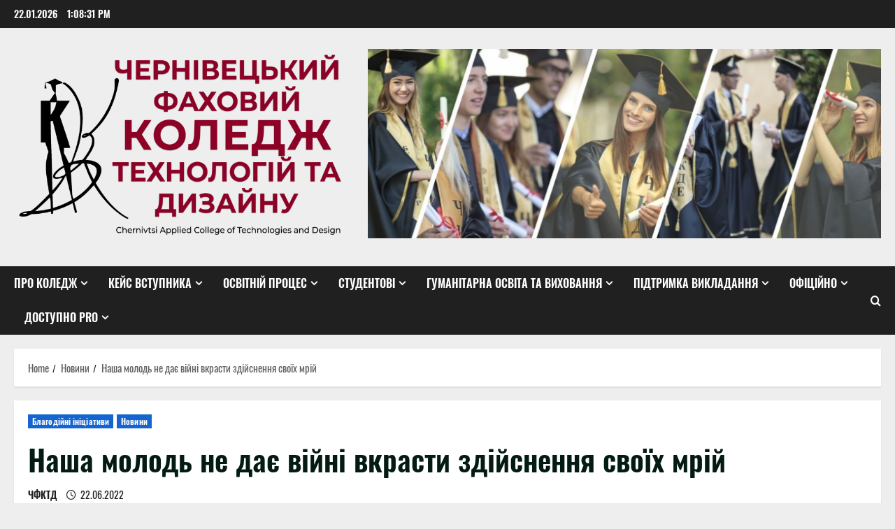

--- FILE ---
content_type: text/html; charset=UTF-8
request_url: http://designcollege.cv.ua/nasha-molod-ne-daye-vijni-vkrasty-zdijsnennya-svoyih-mrij/
body_size: 27013
content:
<!doctype html>
<html lang="uk">

<head>
  <meta charset="UTF-8">
  <meta name="viewport" content="width=device-width, initial-scale=1">
  <link rel="profile" href="http://gmpg.org/xfn/11">

  <title>Наша молодь не дає війні вкрасти здійснення своїх мрій &#8211; Чернівецький фаховий коледж технологій та дизайну</title>
<meta name='robots' content='max-image-preview:large' />
<link rel="alternate" type="application/rss+xml" title="Чернівецький фаховий коледж технологій та дизайну &raquo; стрічка" href="http://designcollege.cv.ua/feed/" />
<link rel="alternate" type="application/rss+xml" title="Чернівецький фаховий коледж технологій та дизайну &raquo; Канал коментарів" href="http://designcollege.cv.ua/comments/feed/" />
<link rel="alternate" title="oEmbed (JSON)" type="application/json+oembed" href="http://designcollege.cv.ua/wp-json/oembed/1.0/embed?url=http%3A%2F%2Fdesigncollege.cv.ua%2Fnasha-molod-ne-daye-vijni-vkrasty-zdijsnennya-svoyih-mrij%2F" />
<link rel="alternate" title="oEmbed (XML)" type="text/xml+oembed" href="http://designcollege.cv.ua/wp-json/oembed/1.0/embed?url=http%3A%2F%2Fdesigncollege.cv.ua%2Fnasha-molod-ne-daye-vijni-vkrasty-zdijsnennya-svoyih-mrij%2F&#038;format=xml" />
<style id='wp-img-auto-sizes-contain-inline-css' type='text/css'>
img:is([sizes=auto i],[sizes^="auto," i]){contain-intrinsic-size:3000px 1500px}
/*# sourceURL=wp-img-auto-sizes-contain-inline-css */
</style>

<link rel='stylesheet' id='morenews-font-oswald-css' href='http://designcollege.cv.ua/wp-content/themes/morenews/assets/fonts/css/oswald.css' type='text/css' media='all' />
<style id='wp-emoji-styles-inline-css' type='text/css'>

	img.wp-smiley, img.emoji {
		display: inline !important;
		border: none !important;
		box-shadow: none !important;
		height: 1em !important;
		width: 1em !important;
		margin: 0 0.07em !important;
		vertical-align: -0.1em !important;
		background: none !important;
		padding: 0 !important;
	}
/*# sourceURL=wp-emoji-styles-inline-css */
</style>
<link rel='stylesheet' id='wp-block-library-css' href='http://designcollege.cv.ua/wp-includes/css/dist/block-library/style.min.css?ver=6.9' type='text/css' media='all' />
<style id='wp-block-library-theme-inline-css' type='text/css'>
.wp-block-audio :where(figcaption){color:#555;font-size:13px;text-align:center}.is-dark-theme .wp-block-audio :where(figcaption){color:#ffffffa6}.wp-block-audio{margin:0 0 1em}.wp-block-code{border:1px solid #ccc;border-radius:4px;font-family:Menlo,Consolas,monaco,monospace;padding:.8em 1em}.wp-block-embed :where(figcaption){color:#555;font-size:13px;text-align:center}.is-dark-theme .wp-block-embed :where(figcaption){color:#ffffffa6}.wp-block-embed{margin:0 0 1em}.blocks-gallery-caption{color:#555;font-size:13px;text-align:center}.is-dark-theme .blocks-gallery-caption{color:#ffffffa6}:root :where(.wp-block-image figcaption){color:#555;font-size:13px;text-align:center}.is-dark-theme :root :where(.wp-block-image figcaption){color:#ffffffa6}.wp-block-image{margin:0 0 1em}.wp-block-pullquote{border-bottom:4px solid;border-top:4px solid;color:currentColor;margin-bottom:1.75em}.wp-block-pullquote :where(cite),.wp-block-pullquote :where(footer),.wp-block-pullquote__citation{color:currentColor;font-size:.8125em;font-style:normal;text-transform:uppercase}.wp-block-quote{border-left:.25em solid;margin:0 0 1.75em;padding-left:1em}.wp-block-quote cite,.wp-block-quote footer{color:currentColor;font-size:.8125em;font-style:normal;position:relative}.wp-block-quote:where(.has-text-align-right){border-left:none;border-right:.25em solid;padding-left:0;padding-right:1em}.wp-block-quote:where(.has-text-align-center){border:none;padding-left:0}.wp-block-quote.is-large,.wp-block-quote.is-style-large,.wp-block-quote:where(.is-style-plain){border:none}.wp-block-search .wp-block-search__label{font-weight:700}.wp-block-search__button{border:1px solid #ccc;padding:.375em .625em}:where(.wp-block-group.has-background){padding:1.25em 2.375em}.wp-block-separator.has-css-opacity{opacity:.4}.wp-block-separator{border:none;border-bottom:2px solid;margin-left:auto;margin-right:auto}.wp-block-separator.has-alpha-channel-opacity{opacity:1}.wp-block-separator:not(.is-style-wide):not(.is-style-dots){width:100px}.wp-block-separator.has-background:not(.is-style-dots){border-bottom:none;height:1px}.wp-block-separator.has-background:not(.is-style-wide):not(.is-style-dots){height:2px}.wp-block-table{margin:0 0 1em}.wp-block-table td,.wp-block-table th{word-break:normal}.wp-block-table :where(figcaption){color:#555;font-size:13px;text-align:center}.is-dark-theme .wp-block-table :where(figcaption){color:#ffffffa6}.wp-block-video :where(figcaption){color:#555;font-size:13px;text-align:center}.is-dark-theme .wp-block-video :where(figcaption){color:#ffffffa6}.wp-block-video{margin:0 0 1em}:root :where(.wp-block-template-part.has-background){margin-bottom:0;margin-top:0;padding:1.25em 2.375em}
/*# sourceURL=/wp-includes/css/dist/block-library/theme.min.css */
</style>
<style id='global-styles-inline-css' type='text/css'>
:root{--wp--preset--aspect-ratio--square: 1;--wp--preset--aspect-ratio--4-3: 4/3;--wp--preset--aspect-ratio--3-4: 3/4;--wp--preset--aspect-ratio--3-2: 3/2;--wp--preset--aspect-ratio--2-3: 2/3;--wp--preset--aspect-ratio--16-9: 16/9;--wp--preset--aspect-ratio--9-16: 9/16;--wp--preset--color--black: #000000;--wp--preset--color--cyan-bluish-gray: #abb8c3;--wp--preset--color--white: #ffffff;--wp--preset--color--pale-pink: #f78da7;--wp--preset--color--vivid-red: #cf2e2e;--wp--preset--color--luminous-vivid-orange: #ff6900;--wp--preset--color--luminous-vivid-amber: #fcb900;--wp--preset--color--light-green-cyan: #7bdcb5;--wp--preset--color--vivid-green-cyan: #00d084;--wp--preset--color--pale-cyan-blue: #8ed1fc;--wp--preset--color--vivid-cyan-blue: #0693e3;--wp--preset--color--vivid-purple: #9b51e0;--wp--preset--gradient--vivid-cyan-blue-to-vivid-purple: linear-gradient(135deg,rgb(6,147,227) 0%,rgb(155,81,224) 100%);--wp--preset--gradient--light-green-cyan-to-vivid-green-cyan: linear-gradient(135deg,rgb(122,220,180) 0%,rgb(0,208,130) 100%);--wp--preset--gradient--luminous-vivid-amber-to-luminous-vivid-orange: linear-gradient(135deg,rgb(252,185,0) 0%,rgb(255,105,0) 100%);--wp--preset--gradient--luminous-vivid-orange-to-vivid-red: linear-gradient(135deg,rgb(255,105,0) 0%,rgb(207,46,46) 100%);--wp--preset--gradient--very-light-gray-to-cyan-bluish-gray: linear-gradient(135deg,rgb(238,238,238) 0%,rgb(169,184,195) 100%);--wp--preset--gradient--cool-to-warm-spectrum: linear-gradient(135deg,rgb(74,234,220) 0%,rgb(151,120,209) 20%,rgb(207,42,186) 40%,rgb(238,44,130) 60%,rgb(251,105,98) 80%,rgb(254,248,76) 100%);--wp--preset--gradient--blush-light-purple: linear-gradient(135deg,rgb(255,206,236) 0%,rgb(152,150,240) 100%);--wp--preset--gradient--blush-bordeaux: linear-gradient(135deg,rgb(254,205,165) 0%,rgb(254,45,45) 50%,rgb(107,0,62) 100%);--wp--preset--gradient--luminous-dusk: linear-gradient(135deg,rgb(255,203,112) 0%,rgb(199,81,192) 50%,rgb(65,88,208) 100%);--wp--preset--gradient--pale-ocean: linear-gradient(135deg,rgb(255,245,203) 0%,rgb(182,227,212) 50%,rgb(51,167,181) 100%);--wp--preset--gradient--electric-grass: linear-gradient(135deg,rgb(202,248,128) 0%,rgb(113,206,126) 100%);--wp--preset--gradient--midnight: linear-gradient(135deg,rgb(2,3,129) 0%,rgb(40,116,252) 100%);--wp--preset--font-size--small: 13px;--wp--preset--font-size--medium: 20px;--wp--preset--font-size--large: 36px;--wp--preset--font-size--x-large: 42px;--wp--preset--spacing--20: 0.44rem;--wp--preset--spacing--30: 0.67rem;--wp--preset--spacing--40: 1rem;--wp--preset--spacing--50: 1.5rem;--wp--preset--spacing--60: 2.25rem;--wp--preset--spacing--70: 3.38rem;--wp--preset--spacing--80: 5.06rem;--wp--preset--shadow--natural: 6px 6px 9px rgba(0, 0, 0, 0.2);--wp--preset--shadow--deep: 12px 12px 50px rgba(0, 0, 0, 0.4);--wp--preset--shadow--sharp: 6px 6px 0px rgba(0, 0, 0, 0.2);--wp--preset--shadow--outlined: 6px 6px 0px -3px rgb(255, 255, 255), 6px 6px rgb(0, 0, 0);--wp--preset--shadow--crisp: 6px 6px 0px rgb(0, 0, 0);}:root { --wp--style--global--content-size: 930px;--wp--style--global--wide-size: 1400px; }:where(body) { margin: 0; }.wp-site-blocks > .alignleft { float: left; margin-right: 2em; }.wp-site-blocks > .alignright { float: right; margin-left: 2em; }.wp-site-blocks > .aligncenter { justify-content: center; margin-left: auto; margin-right: auto; }:where(.wp-site-blocks) > * { margin-block-start: 24px; margin-block-end: 0; }:where(.wp-site-blocks) > :first-child { margin-block-start: 0; }:where(.wp-site-blocks) > :last-child { margin-block-end: 0; }:root { --wp--style--block-gap: 24px; }:root :where(.is-layout-flow) > :first-child{margin-block-start: 0;}:root :where(.is-layout-flow) > :last-child{margin-block-end: 0;}:root :where(.is-layout-flow) > *{margin-block-start: 24px;margin-block-end: 0;}:root :where(.is-layout-constrained) > :first-child{margin-block-start: 0;}:root :where(.is-layout-constrained) > :last-child{margin-block-end: 0;}:root :where(.is-layout-constrained) > *{margin-block-start: 24px;margin-block-end: 0;}:root :where(.is-layout-flex){gap: 24px;}:root :where(.is-layout-grid){gap: 24px;}.is-layout-flow > .alignleft{float: left;margin-inline-start: 0;margin-inline-end: 2em;}.is-layout-flow > .alignright{float: right;margin-inline-start: 2em;margin-inline-end: 0;}.is-layout-flow > .aligncenter{margin-left: auto !important;margin-right: auto !important;}.is-layout-constrained > .alignleft{float: left;margin-inline-start: 0;margin-inline-end: 2em;}.is-layout-constrained > .alignright{float: right;margin-inline-start: 2em;margin-inline-end: 0;}.is-layout-constrained > .aligncenter{margin-left: auto !important;margin-right: auto !important;}.is-layout-constrained > :where(:not(.alignleft):not(.alignright):not(.alignfull)){max-width: var(--wp--style--global--content-size);margin-left: auto !important;margin-right: auto !important;}.is-layout-constrained > .alignwide{max-width: var(--wp--style--global--wide-size);}body .is-layout-flex{display: flex;}.is-layout-flex{flex-wrap: wrap;align-items: center;}.is-layout-flex > :is(*, div){margin: 0;}body .is-layout-grid{display: grid;}.is-layout-grid > :is(*, div){margin: 0;}body{padding-top: 0px;padding-right: 0px;padding-bottom: 0px;padding-left: 0px;}a:where(:not(.wp-element-button)){text-decoration: none;}:root :where(.wp-element-button, .wp-block-button__link){background-color: #32373c;border-radius: 0;border-width: 0;color: #fff;font-family: inherit;font-size: inherit;font-style: inherit;font-weight: inherit;letter-spacing: inherit;line-height: inherit;padding-top: calc(0.667em + 2px);padding-right: calc(1.333em + 2px);padding-bottom: calc(0.667em + 2px);padding-left: calc(1.333em + 2px);text-decoration: none;text-transform: inherit;}.has-black-color{color: var(--wp--preset--color--black) !important;}.has-cyan-bluish-gray-color{color: var(--wp--preset--color--cyan-bluish-gray) !important;}.has-white-color{color: var(--wp--preset--color--white) !important;}.has-pale-pink-color{color: var(--wp--preset--color--pale-pink) !important;}.has-vivid-red-color{color: var(--wp--preset--color--vivid-red) !important;}.has-luminous-vivid-orange-color{color: var(--wp--preset--color--luminous-vivid-orange) !important;}.has-luminous-vivid-amber-color{color: var(--wp--preset--color--luminous-vivid-amber) !important;}.has-light-green-cyan-color{color: var(--wp--preset--color--light-green-cyan) !important;}.has-vivid-green-cyan-color{color: var(--wp--preset--color--vivid-green-cyan) !important;}.has-pale-cyan-blue-color{color: var(--wp--preset--color--pale-cyan-blue) !important;}.has-vivid-cyan-blue-color{color: var(--wp--preset--color--vivid-cyan-blue) !important;}.has-vivid-purple-color{color: var(--wp--preset--color--vivid-purple) !important;}.has-black-background-color{background-color: var(--wp--preset--color--black) !important;}.has-cyan-bluish-gray-background-color{background-color: var(--wp--preset--color--cyan-bluish-gray) !important;}.has-white-background-color{background-color: var(--wp--preset--color--white) !important;}.has-pale-pink-background-color{background-color: var(--wp--preset--color--pale-pink) !important;}.has-vivid-red-background-color{background-color: var(--wp--preset--color--vivid-red) !important;}.has-luminous-vivid-orange-background-color{background-color: var(--wp--preset--color--luminous-vivid-orange) !important;}.has-luminous-vivid-amber-background-color{background-color: var(--wp--preset--color--luminous-vivid-amber) !important;}.has-light-green-cyan-background-color{background-color: var(--wp--preset--color--light-green-cyan) !important;}.has-vivid-green-cyan-background-color{background-color: var(--wp--preset--color--vivid-green-cyan) !important;}.has-pale-cyan-blue-background-color{background-color: var(--wp--preset--color--pale-cyan-blue) !important;}.has-vivid-cyan-blue-background-color{background-color: var(--wp--preset--color--vivid-cyan-blue) !important;}.has-vivid-purple-background-color{background-color: var(--wp--preset--color--vivid-purple) !important;}.has-black-border-color{border-color: var(--wp--preset--color--black) !important;}.has-cyan-bluish-gray-border-color{border-color: var(--wp--preset--color--cyan-bluish-gray) !important;}.has-white-border-color{border-color: var(--wp--preset--color--white) !important;}.has-pale-pink-border-color{border-color: var(--wp--preset--color--pale-pink) !important;}.has-vivid-red-border-color{border-color: var(--wp--preset--color--vivid-red) !important;}.has-luminous-vivid-orange-border-color{border-color: var(--wp--preset--color--luminous-vivid-orange) !important;}.has-luminous-vivid-amber-border-color{border-color: var(--wp--preset--color--luminous-vivid-amber) !important;}.has-light-green-cyan-border-color{border-color: var(--wp--preset--color--light-green-cyan) !important;}.has-vivid-green-cyan-border-color{border-color: var(--wp--preset--color--vivid-green-cyan) !important;}.has-pale-cyan-blue-border-color{border-color: var(--wp--preset--color--pale-cyan-blue) !important;}.has-vivid-cyan-blue-border-color{border-color: var(--wp--preset--color--vivid-cyan-blue) !important;}.has-vivid-purple-border-color{border-color: var(--wp--preset--color--vivid-purple) !important;}.has-vivid-cyan-blue-to-vivid-purple-gradient-background{background: var(--wp--preset--gradient--vivid-cyan-blue-to-vivid-purple) !important;}.has-light-green-cyan-to-vivid-green-cyan-gradient-background{background: var(--wp--preset--gradient--light-green-cyan-to-vivid-green-cyan) !important;}.has-luminous-vivid-amber-to-luminous-vivid-orange-gradient-background{background: var(--wp--preset--gradient--luminous-vivid-amber-to-luminous-vivid-orange) !important;}.has-luminous-vivid-orange-to-vivid-red-gradient-background{background: var(--wp--preset--gradient--luminous-vivid-orange-to-vivid-red) !important;}.has-very-light-gray-to-cyan-bluish-gray-gradient-background{background: var(--wp--preset--gradient--very-light-gray-to-cyan-bluish-gray) !important;}.has-cool-to-warm-spectrum-gradient-background{background: var(--wp--preset--gradient--cool-to-warm-spectrum) !important;}.has-blush-light-purple-gradient-background{background: var(--wp--preset--gradient--blush-light-purple) !important;}.has-blush-bordeaux-gradient-background{background: var(--wp--preset--gradient--blush-bordeaux) !important;}.has-luminous-dusk-gradient-background{background: var(--wp--preset--gradient--luminous-dusk) !important;}.has-pale-ocean-gradient-background{background: var(--wp--preset--gradient--pale-ocean) !important;}.has-electric-grass-gradient-background{background: var(--wp--preset--gradient--electric-grass) !important;}.has-midnight-gradient-background{background: var(--wp--preset--gradient--midnight) !important;}.has-small-font-size{font-size: var(--wp--preset--font-size--small) !important;}.has-medium-font-size{font-size: var(--wp--preset--font-size--medium) !important;}.has-large-font-size{font-size: var(--wp--preset--font-size--large) !important;}.has-x-large-font-size{font-size: var(--wp--preset--font-size--x-large) !important;}
:root :where(.wp-block-button .wp-block-button__link){border-radius: 0;}
:root :where(.wp-block-pullquote){font-size: 1.5em;line-height: 1.6;}
/*# sourceURL=global-styles-inline-css */
</style>
<link rel='stylesheet' id='aft-icons-css' href='http://designcollege.cv.ua/wp-content/themes/morenews/assets/icons/style.css?ver=6.9' type='text/css' media='all' />
<link rel='stylesheet' id='bootstrap-css' href='http://designcollege.cv.ua/wp-content/themes/morenews/assets/bootstrap/css/bootstrap.min.css?ver=6.9' type='text/css' media='all' />
<link rel='stylesheet' id='slick-css' href='http://designcollege.cv.ua/wp-content/themes/morenews/assets/slick/css/slick.min.css?ver=6.9' type='text/css' media='all' />
<link rel='stylesheet' id='sidr-css' href='http://designcollege.cv.ua/wp-content/themes/morenews/assets/sidr/css/jquery.sidr.dark.css?ver=6.9' type='text/css' media='all' />
<link rel='stylesheet' id='magnific-popup-css' href='http://designcollege.cv.ua/wp-content/themes/morenews/assets/magnific-popup/magnific-popup.css?ver=6.9' type='text/css' media='all' />
<link rel='stylesheet' id='morenews-style-css' href='http://designcollege.cv.ua/wp-content/themes/morenews/style.min.css?ver=3.8.10' type='text/css' media='all' />
<style id='morenews-style-inline-css' type='text/css'>
body.aft-dark-mode #sidr,body.aft-dark-mode,body.aft-dark-mode.custom-background,body.aft-dark-mode #af-preloader{background-color:#000000;} body.aft-default-mode #sidr,body.aft-default-mode #af-preloader,body.aft-default-mode{background-color:#eeeeee;} .frm_style_formidable-style.with_frm_style .frm_compact .frm_dropzone.dz-clickable .dz-message,.frm_style_formidable-style.with_frm_style input[type=submit],.frm_style_formidable-style.with_frm_style .frm_submit input[type=button],.frm_style_formidable-style.with_frm_style .frm_submit button,.frm_form_submit_style,.frm_style_formidable-style.with_frm_style .frm-edit-page-btn,.woocommerce #respond input#submit.disabled,.woocommerce #respond input#submit:disabled,.woocommerce #respond input#submit:disabled[disabled],.woocommerce a.button.disabled,.woocommerce a.button:disabled,.woocommerce a.button:disabled[disabled],.woocommerce button.button.disabled,.woocommerce button.button:disabled,.woocommerce button.button:disabled[disabled],.woocommerce input.button.disabled,.woocommerce input.button:disabled,.woocommerce input.button:disabled[disabled],.woocommerce #respond input#submit,.woocommerce a.button,.woocommerce button.button,.woocommerce input.button,.woocommerce #respond input#submit.alt,.woocommerce a.button.alt,.woocommerce button.button.alt,.woocommerce input.button.alt,.woocommerce-account .addresses .title .edit,:root .wc-block-featured-product__link :where(.wp-element-button,.wp-block-button__link),:root .wc-block-featured-category__link :where(.wp-element-button,.wp-block-button__link),hustle-button,button.wc-block-mini-cart__button,.wc-block-checkout .wp-block-button__link,.wp-block-button.wc-block-components-product-button .wp-block-button__link,.wc-block-grid__product-add-to-cart.wp-block-button .wp-block-button__link,body .wc-block-components-button,.wc-block-grid .wp-block-button__link,.woocommerce-notices-wrapper .button,body .woocommerce-notices-wrapper .button:hover,body.woocommerce .single_add_to_cart_button.button:hover,body.woocommerce a.button.add_to_cart_button:hover,.widget-title-fill-and-border .morenews-widget .wp-block-search__label,.widget-title-fill-and-border .morenews-widget .wp-block-group .wp-block-heading,.widget-title-fill-and-no-border .morenews-widget .wp-block-search__label,.widget-title-fill-and-no-border .morenews-widget .wp-block-group .wp-block-heading,.widget-title-fill-and-border .wp_post_author_widget .widget-title .header-after,.widget-title-fill-and-border .widget-title .heading-line,.widget-title-fill-and-border .aft-posts-tabs-panel .nav-tabs>li>a.active,.widget-title-fill-and-border .aft-main-banner-wrapper .widget-title .heading-line ,.widget-title-fill-and-no-border .wp_post_author_widget .widget-title .header-after,.widget-title-fill-and-no-border .widget-title .heading-line,.widget-title-fill-and-no-border .aft-posts-tabs-panel .nav-tabs>li>a.active,.widget-title-fill-and-no-border .aft-main-banner-wrapper .widget-title .heading-line,a.sidr-class-sidr-button-close,body.widget-title-border-bottom .header-after1 .heading-line-before,body.widget-title-border-bottom .widget-title .heading-line-before,.widget-title-border-center .morenews-widget .wp-block-search__label::after,.widget-title-border-center .morenews-widget .wp-block-group .wp-block-heading::after,.widget-title-border-center .wp_post_author_widget .widget-title .heading-line-before,.widget-title-border-center .aft-posts-tabs-panel .nav-tabs>li>a.active::after,.widget-title-border-center .wp_post_author_widget .widget-title .header-after::after,.widget-title-border-center .widget-title .heading-line-after,.widget-title-border-bottom .morenews-widget .wp-block-search__label::after,.widget-title-border-bottom .morenews-widget .wp-block-group .wp-block-heading::after,.widget-title-border-bottom .heading-line::before,.widget-title-border-bottom .wp-post-author-wrap .header-after::before,.widget-title-border-bottom .aft-posts-tabs-panel .nav-tabs>li>a.active span::after,.aft-dark-mode .is-style-fill a.wp-block-button__link:not(.has-background),.aft-default-mode .is-style-fill a.wp-block-button__link:not(.has-background),#reading-progress-bar,a.comment-reply-link,body.aft-default-mode .reply a,body.aft-dark-mode .reply a,.aft-popular-taxonomies-lists span::before ,#loader-wrapper div,span.heading-line::before,.wp-post-author-wrap .header-after::before,body.aft-dark-mode input[type="button"],body.aft-dark-mode input[type="reset"],body.aft-dark-mode input[type="submit"],body.aft-dark-mode .inner-suscribe input[type=submit],body.aft-default-mode input[type="button"],body.aft-default-mode input[type="reset"],body.aft-default-mode input[type="submit"],body.aft-default-mode .inner-suscribe input[type=submit],.woocommerce-product-search button[type="submit"],input.search-submit,.wp-block-search__button,.af-youtube-slider .af-video-wrap .af-bg-play i,.af-youtube-video-list .entry-header-yt-video-wrapper .af-yt-video-play i,.af-post-format i,body .btn-style1 a:visited,body .btn-style1 a,body span.post-page-numbers.current,body .morenews-pagination .nav-links .page-numbers.current,body #scroll-up,button,a.author-button.primary,.morenews-reaction-button .reaction-percentage,h3.morenews-subtitle:after,body article.sticky .read-single:before,.aft-readmore-wrapper a.aft-readmore:hover,body.aft-dark-mode .aft-readmore-wrapper a.aft-readmore:hover,footer.site-footer .aft-readmore-wrapper a.aft-readmore:hover,.aft-readmore-wrapper a.aft-readmore:hover,body .trending-posts-vertical .trending-no{background-color:#7c1c33;} div.wpforms-container-full button[type=submit]:hover,div.wpforms-container-full button[type=submit]:not(:hover):not(:active){background-color:#7c1c33 !important;} .grid-design-texts-over-image .aft-readmore-wrapper a.aft-readmore:hover,.aft-readmore-wrapper a.aft-readmore:hover,body.aft-dark-mode .aft-readmore-wrapper a.aft-readmore:hover,body.aft-default-mode .aft-readmore-wrapper a.aft-readmore:hover,a.author-button.primary,.morenews-post-badge,body.single .entry-header .aft-post-excerpt-and-meta .post-excerpt,body.aft-dark-mode.single span.tags-links a:hover,.morenews-pagination .nav-links .page-numbers.current,.aft-readmore-wrapper a.aft-readmore:hover,p.awpa-more-posts a:hover,.wp-post-author-meta .wp-post-author-meta-more-posts a.awpa-more-posts:hover{border-color:#7c1c33;} body:not(.rtl) .aft-popular-taxonomies-lists span::after{border-left-color:#7c1c33;} body.rtl .aft-popular-taxonomies-lists span::after{border-right-color:#7c1c33;} .widget-title-fill-and-no-border .morenews-widget .wp-block-search__label::after,.widget-title-fill-and-no-border .morenews-widget .wp-block-group .wp-block-heading::after,.widget-title-fill-and-no-border .aft-posts-tabs-panel .nav-tabs>li a.active::after,.widget-title-fill-and-no-border .morenews-widget .widget-title::before,.widget-title-fill-and-no-border .morenews-customizer .widget-title::before{border-top-color:#7c1c33;} .woocommerce div.product .woocommerce-tabs ul.tabs li.active,#scroll-up::after,.aft-dark-mode #loader,.aft-default-mode #loader{border-bottom-color:#7c1c33;} footer.site-footer .wp-calendar-nav a:hover,footer.site-footer .wp-block-latest-comments__comment-meta a:hover,.aft-dark-mode .tagcloud a:hover,.aft-dark-mode .widget ul.menu >li a:hover,.aft-dark-mode .widget > ul > li a:hover,.banner-exclusive-posts-wrapper a:hover,.list-style .read-title h3 a:hover,.grid-design-default .read-title h3 a:hover,body.aft-dark-mode .banner-exclusive-posts-wrapper a:hover,body.aft-dark-mode .banner-exclusive-posts-wrapper a:visited:hover,body.aft-default-mode .banner-exclusive-posts-wrapper a:hover,body.aft-default-mode .banner-exclusive-posts-wrapper a:visited:hover,body.wp-post-author-meta .awpa-display-name a:hover,.widget_text a ,.post-description a:not(.aft-readmore),.post-description a:not(.aft-readmore):visited,.wp_post_author_widget .wp-post-author-meta .awpa-display-name a:hover,.wp-post-author-meta .wp-post-author-meta-more-posts a.awpa-more-posts:hover,body.aft-default-mode .af-breadcrumbs a:hover,body.aft-dark-mode .af-breadcrumbs a:hover,body .wp-block-latest-comments li.wp-block-latest-comments__comment a:hover,body .site-footer .color-pad .read-title h3 a:hover,body.aft-dark-mode #secondary .morenews-widget ul[class*="wp-block-"] a:hover,body.aft-dark-mode #secondary .morenews-widget ol[class*="wp-block-"] a:hover,body.aft-dark-mode a.post-edit-link:hover,body.aft-default-mode #secondary .morenews-widget ul[class*="wp-block-"] a:hover,body.aft-default-mode #secondary .morenews-widget ol[class*="wp-block-"] a:hover,body.aft-default-mode a.post-edit-link:hover,body.aft-default-mode #secondary .widget > ul > li a:hover,body.aft-default-mode footer.comment-meta a:hover,body.aft-dark-mode footer.comment-meta a:hover,body.aft-default-mode .comment-form a:hover,body.aft-dark-mode .comment-form a:hover,body.aft-dark-mode .entry-content > .wp-block-tag-cloud a:not(.has-text-color):hover,body.aft-default-mode .entry-content > .wp-block-tag-cloud a:not(.has-text-color):hover,body.aft-dark-mode .entry-content .wp-block-archives-list.wp-block-archives a:not(.has-text-color):hover,body.aft-default-mode .entry-content .wp-block-archives-list.wp-block-archives a:not(.has-text-color):hover,body.aft-dark-mode .entry-content .wp-block-latest-posts a:not(.has-text-color):hover,body.aft-dark-mode .entry-content .wp-block-categories-list.wp-block-categories a:not(.has-text-color):hover,body.aft-default-mode .entry-content .wp-block-latest-posts a:not(.has-text-color):hover,body.aft-default-mode .entry-content .wp-block-categories-list.wp-block-categories a:not(.has-text-color):hover,.aft-default-mode .wp-block-archives-list.wp-block-archives a:not(.has-text-color):hover,.aft-default-mode .wp-block-latest-posts a:not(.has-text-color):hover,.aft-default-mode .wp-block-categories-list.wp-block-categories a:not(.has-text-color):hover,.aft-default-mode .wp-block-latest-comments li.wp-block-latest-comments__comment a:hover,.aft-dark-mode .wp-block-archives-list.wp-block-archives a:not(.has-text-color):hover,.aft-dark-mode .wp-block-latest-posts a:not(.has-text-color):hover,.aft-dark-mode .wp-block-categories-list.wp-block-categories a:not(.has-text-color):hover,.aft-dark-mode .wp-block-latest-comments li.wp-block-latest-comments__comment a:hover,body.aft-dark-mode .morenews-pagination .nav-links a.page-numbers:hover,body.aft-default-mode .morenews-pagination .nav-links a.page-numbers:hover,body.aft-default-mode .aft-popular-taxonomies-lists ul li a:hover ,body.aft-dark-mode .aft-popular-taxonomies-lists ul li a:hover,body.aft-dark-mode .wp-calendar-nav a,body .entry-content > .wp-block-heading:not(.has-link-color):not(.wp-block-post-title) a,body .entry-content > ul a,body .entry-content > ol a,body .entry-content > p:not(.has-link-color) a ,body.aft-default-mode p.logged-in-as a,body.aft-dark-mode p.logged-in-as a,body.aft-dark-mode .woocommerce-loop-product__title:hover,body.aft-default-mode .woocommerce-loop-product__title:hover,a:hover,p a,.stars a:active,.stars a:focus,.morenews-widget.widget_text a,a.author-website:hover,.author-box-content a.author-posts-link:hover,body .morenews-sponsor a,body .morenews-source a,body.aft-default-mode .wp-block-latest-comments li.wp-block-latest-comments__comment a:hover,body.aft-dark-mode .wp-block-latest-comments li.wp-block-latest-comments__comment a:hover,.entry-content .wp-block-latest-comments a:not(.has-text-color):hover,.wc-block-grid__product .wc-block-grid__product-link:focus,body.aft-default-mode .entry-content .wp-block-heading:not(.has-link-color):not(.wp-block-post-title) a,body.aft-dark-mode .entry-content .wp-block-heading:not(.has-link-color):not(.wp-block-post-title) a,body.aft-default-mode .comment-content a,body.aft-dark-mode .comment-content a,body.aft-default-mode .post-excerpt a,body.aft-dark-mode .post-excerpt a,body.aft-default-mode .wp-block-tag-cloud a:hover,body.aft-default-mode .tagcloud a:hover,body.aft-default-mode.single span.tags-links a:hover,body.aft-default-mode p.awpa-more-posts a:hover,body.aft-default-mode p.awpa-website a:hover ,body.aft-default-mode .wp-post-author-meta h4 a:hover,body.aft-default-mode .widget ul.menu >li a:hover,body.aft-default-mode .widget > ul > li a:hover,body.aft-default-mode .nav-links a:hover,body.aft-default-mode ul.trail-items li a:hover,body.aft-dark-mode .wp-block-tag-cloud a:hover,body.aft-dark-mode .tagcloud a:hover,body.aft-dark-mode.single span.tags-links a:hover,body.aft-dark-mode p.awpa-more-posts a:hover,body.aft-dark-mode p.awpa-website a:hover ,body.aft-dark-mode .widget ul.menu >li a:hover,body.aft-dark-mode .nav-links a:hover,body.aft-dark-mode ul.trail-items li a:hover{color:#7c1c33;} @media only screen and (min-width:992px){body.aft-default-mode .morenews-header .main-navigation .menu-desktop > ul > li:hover > a:before,body.aft-default-mode .morenews-header .main-navigation .menu-desktop > ul > li.current-menu-item > a:before{background-color:#7c1c33;} } .woocommerce-product-search button[type="submit"],input.search-submit{background-color:#7c1c33;} .aft-dark-mode .entry-content a:hover,.aft-dark-mode .entry-content a:focus,.aft-dark-mode .entry-content a:active,.wp-calendar-nav a,#wp-calendar tbody td a,body.aft-dark-mode #wp-calendar tbody td#today,body.aft-default-mode #wp-calendar tbody td#today,body.aft-default-mode .entry-content .wp-block-heading:not(.has-link-color):not(.wp-block-post-title) a,body.aft-dark-mode .entry-content .wp-block-heading:not(.has-link-color):not(.wp-block-post-title) a,body .entry-content > ul a,body .entry-content > ul a:visited,body .entry-content > ol a,body .entry-content > ol a:visited,body .entry-content > p:not(.has-link-color) a,body .entry-content > p:not(.has-link-color) a:visited{color:#7c1c33;} .woocommerce-product-search button[type="submit"],input.search-submit,body.single span.tags-links a:hover,body .entry-content .wp-block-heading:not(.has-link-color):not(.wp-block-post-title) a,body .entry-content > ul a,body .entry-content > ul a:visited,body .entry-content > ol a,body .entry-content > ol a:visited,body .entry-content > p:not(.has-link-color) a,body .entry-content > p:not(.has-link-color) a:visited{border-color:#7c1c33;} @media only screen and (min-width:993px){.main-navigation .menu-desktop > li.current-menu-item::after,.main-navigation .menu-desktop > ul > li.current-menu-item::after,.main-navigation .menu-desktop > li::after,.main-navigation .menu-desktop > ul > li::after{background-color:#7c1c33;} } .site-branding .site-title{font-family:'Oswald','Noto Sans','Noto Sans CJK SC','Noto Sans JP','Noto Sans KR',system-ui,-apple-system,'Segoe UI',Roboto,'Helvetica Neue',Arial,sans-serif,'Apple Color Emoji','Segoe UI Emoji','Segoe UI Symbol';} body,button,input,select,optgroup,.cat-links li a,.min-read,.af-social-contacts .social-widget-menu .screen-reader-text,textarea{font-family:'Oswald','Noto Sans','Noto Sans CJK SC','Noto Sans JP','Noto Sans KR',system-ui,-apple-system,'Segoe UI',Roboto,'Helvetica Neue',Arial,sans-serif,'Apple Color Emoji','Segoe UI Emoji','Segoe UI Symbol';} .wp-block-tag-cloud a,.tagcloud a,body span.hustle-title,.wp-block-blockspare-blockspare-tabs .bs-tabs-title-list li a.bs-tab-title,.navigation.post-navigation .nav-links a,div.custom-menu-link > a,.exclusive-posts .exclusive-now span,.aft-popular-taxonomies-lists span,.exclusive-posts a,.aft-posts-tabs-panel .nav-tabs>li>a,.widget-title-border-bottom .aft-posts-tabs-panel .nav-tabs>li>a,.nav-tabs>li,.widget ul ul li,.widget ul.menu >li ,.widget > ul > li,.wp-block-search__label,.wp-block-latest-posts.wp-block-latest-posts__list li,.wp-block-latest-comments li.wp-block-latest-comments__comment,.wp-block-group ul li a,.main-navigation ul li a,h1,h2,h3,h4,h5,h6{font-family:'Oswald','Noto Sans','Noto Sans CJK SC','Noto Sans JP','Noto Sans KR',system-ui,-apple-system,'Segoe UI',Roboto,'Helvetica Neue',Arial,sans-serif,'Apple Color Emoji','Segoe UI Emoji','Segoe UI Symbol';} .container-wrapper .elementor{max-width:100%;} .full-width-content .elementor-section-stretched,.align-content-left .elementor-section-stretched,.align-content-right .elementor-section-stretched{max-width:100%;left:0 !important;}
/*# sourceURL=morenews-style-inline-css */
</style>
<link rel='stylesheet' id='wp-pagenavi-css' href='http://designcollege.cv.ua/wp-content/plugins/wp-pagenavi/pagenavi-css.css?ver=2.70' type='text/css' media='all' />
<script type="text/javascript" src="http://designcollege.cv.ua/wp-includes/js/jquery/jquery.min.js?ver=3.7.1" id="jquery-core-js"></script>
<script type="text/javascript" src="http://designcollege.cv.ua/wp-includes/js/jquery/jquery-migrate.min.js?ver=3.4.1" id="jquery-migrate-js"></script>
<script type="text/javascript" src="http://designcollege.cv.ua/wp-content/themes/morenews/assets/jquery.cookie.js?ver=6.9" id="jquery-cookie-js"></script>
<script type="text/javascript" src="http://designcollege.cv.ua/wp-content/themes/morenews/assets/background-script.js?ver=3.8.10" id="morenews-background-script-js"></script>
<link rel="https://api.w.org/" href="http://designcollege.cv.ua/wp-json/" /><link rel="alternate" title="JSON" type="application/json" href="http://designcollege.cv.ua/wp-json/wp/v2/posts/37085" /><link rel="EditURI" type="application/rsd+xml" title="RSD" href="http://designcollege.cv.ua/xmlrpc.php?rsd" />
<link rel="canonical" href="http://designcollege.cv.ua/nasha-molod-ne-daye-vijni-vkrasty-zdijsnennya-svoyih-mrij/" />
<link rel='shortlink' href='http://designcollege.cv.ua/?p=37085' />
<meta name="generator" content="Elementor 3.34.0; features: additional_custom_breakpoints; settings: css_print_method-external, google_font-enabled, font_display-auto">
			<style>
				.e-con.e-parent:nth-of-type(n+4):not(.e-lazyloaded):not(.e-no-lazyload),
				.e-con.e-parent:nth-of-type(n+4):not(.e-lazyloaded):not(.e-no-lazyload) * {
					background-image: none !important;
				}
				@media screen and (max-height: 1024px) {
					.e-con.e-parent:nth-of-type(n+3):not(.e-lazyloaded):not(.e-no-lazyload),
					.e-con.e-parent:nth-of-type(n+3):not(.e-lazyloaded):not(.e-no-lazyload) * {
						background-image: none !important;
					}
				}
				@media screen and (max-height: 640px) {
					.e-con.e-parent:nth-of-type(n+2):not(.e-lazyloaded):not(.e-no-lazyload),
					.e-con.e-parent:nth-of-type(n+2):not(.e-lazyloaded):not(.e-no-lazyload) * {
						background-image: none !important;
					}
				}
			</style>
			    <style type="text/css">
      .site-title,
      .site-description {
        position: absolute;
        clip: rect(1px, 1px, 1px, 1px);
        display: none;
      }

          </style>
<link rel="icon" href="http://designcollege.cv.ua/wp-content/uploads/2016/03/cropped-Foto1-32x32.jpg" sizes="32x32" />
<link rel="icon" href="http://designcollege.cv.ua/wp-content/uploads/2016/03/cropped-Foto1-192x192.jpg" sizes="192x192" />
<link rel="apple-touch-icon" href="http://designcollege.cv.ua/wp-content/uploads/2016/03/cropped-Foto1-180x180.jpg" />
<meta name="msapplication-TileImage" content="http://designcollege.cv.ua/wp-content/uploads/2016/03/cropped-Foto1-270x270.jpg" />
</head>

<body class="wp-singular post-template-default single single-post postid-37085 single-format-standard wp-custom-logo wp-embed-responsive wp-theme-morenews metaslider-plugin  aft-sticky-header aft-default-mode aft-header-layout-side header-image-full widget-title-border-bottom default-content-layout single-content-mode-default single-post-title-boxed full-width-content af-wide-layout elementor-default elementor-kit-38122">
  
  
  <div id="page" class="site af-whole-wrapper">
    <a class="skip-link screen-reader-text" href="#content">Skip to content</a>

    
    <header id="masthead" class="header-layout-side morenews-header">
        <div class="top-header">
    <div class="container-wrapper">
      <div class="top-bar-flex">
        <div class="top-bar-left col-2">
          <div class="date-bar-left">
                  <span class="topbar-date">
        22.01.2026 <span id="topbar-time"></span>      </span>
              </div>
        </div>
        <div class="top-bar-right col-2">
          <div class="aft-small-social-menu">
                            </div>
        </div>
      </div>
    </div>
  </div>
<div class="af-middle-header " >
  <div class="container-wrapper">

        <div class="af-middle-container">
      <div class="logo">
            <div class="site-branding uppercase-site-title">
      <a href="http://designcollege.cv.ua/" class="custom-logo-link" rel="home"><img fetchpriority="high" width="2272" height="1290" src="http://designcollege.cv.ua/wp-content/uploads/2025/07/cropped-Logo-na-sajt9.png" class="custom-logo" alt="Чернівецький фаховий коледж технологій та дизайну" decoding="async" srcset="http://designcollege.cv.ua/wp-content/uploads/2025/07/cropped-Logo-na-sajt9.png 2272w, http://designcollege.cv.ua/wp-content/uploads/2025/07/cropped-Logo-na-sajt9-300x170.png 300w, http://designcollege.cv.ua/wp-content/uploads/2025/07/cropped-Logo-na-sajt9-1024x581.png 1024w, http://designcollege.cv.ua/wp-content/uploads/2025/07/cropped-Logo-na-sajt9-768x436.png 768w, http://designcollege.cv.ua/wp-content/uploads/2025/07/cropped-Logo-na-sajt9-1536x872.png 1536w, http://designcollege.cv.ua/wp-content/uploads/2025/07/cropped-Logo-na-sajt9-2048x1163.png 2048w" sizes="(max-width: 2272px) 100vw, 2272px" /></a>        <p class="site-title font-family-1">
          <a href="http://designcollege.cv.ua/" class="site-title-anchor" rel="home">Чернівецький фаховий коледж технологій та дизайну</a>
        </p>
      
              <p class="site-description">Chernivtsi Applied College of Technologies and Design</p>
          </div>

          </div>
                <div class="header-promotion">
                        <div class="banner-promotions-wrapper">
                                    <div class="promotion-section">
                        <a href="" >
                            <img width="1500" height="554" src="http://designcollege.cv.ua/wp-content/uploads/2025/02/cropped-Dyzajn-bez-nazvy.jpg" class="attachment-full size-full" alt="cropped-Dyzajn-bez-nazvy.jpg" decoding="async" srcset="http://designcollege.cv.ua/wp-content/uploads/2025/02/cropped-Dyzajn-bez-nazvy.jpg 1500w, http://designcollege.cv.ua/wp-content/uploads/2025/02/cropped-Dyzajn-bez-nazvy-300x111.jpg 300w, http://designcollege.cv.ua/wp-content/uploads/2025/02/cropped-Dyzajn-bez-nazvy-1024x378.jpg 1024w, http://designcollege.cv.ua/wp-content/uploads/2025/02/cropped-Dyzajn-bez-nazvy-768x284.jpg 768w" sizes="(max-width: 1500px) 100vw, 1500px" />                        </a>
                    </div>
                                

            </div>
            <!-- Trending line END -->
                                 <div class="banner-promotions-wrapper">
                    <div class="promotion-section">
                        <div id="block-118" class="widget morenews-widget widget_block widget_media_image"></div>                    </div>
                </div>
                          </div>
          </div>
  </div>
</div>
<div id="main-navigation-bar" class="af-bottom-header">
  <div class="container-wrapper">
    <div class="bottom-bar-flex">
      <div class="offcanvas-navigaiton">
                <div class="af-bottom-head-nav">
              <div class="navigation-container">
      <nav class="main-navigation clearfix">

        <span class="toggle-menu" >
          <a href="#" role="button" class="aft-void-menu" aria-controls="primary-menu" aria-expanded="false">
            <span class="screen-reader-text">
              Primary Menu            </span>
            <i class="ham"></i>
          </a>
        </span>


        <div class="menu main-menu menu-desktop show-menu-border"><ul id="primary-menu" class="menu"><li id="menu-item-44476" class="menu-item menu-item-type-post_type menu-item-object-page menu-item-has-children menu-item-44476"><a href="http://designcollege.cv.ua/pro-koledzh/">Про коледж</a>
<ul class="sub-menu">
	<li id="menu-item-44508" class="menu-item menu-item-type-post_type menu-item-object-page menu-item-44508"><a href="http://designcollege.cv.ua/pro-koledzh/vstupne-slovo-dyrektora/">Вітальне слово директора</a></li>
	<li id="menu-item-45878" class="menu-item menu-item-type-post_type menu-item-object-page menu-item-45878"><a href="http://designcollege.cv.ua/pro-koledzh/organizatsijna-struktura/">Організаційна структура</a></li>
	<li id="menu-item-44509" class="menu-item menu-item-type-post_type menu-item-object-page menu-item-44509"><a href="http://designcollege.cv.ua/pro-koledzh/kerivnytstvo-koledzhu/">Керівництво коледжу</a></li>
	<li id="menu-item-44510" class="menu-item menu-item-type-post_type menu-item-object-page menu-item-44510"><a href="http://designcollege.cv.ua/pro-koledzh/naglyadova-rada/">Наглядова рада</a></li>
	<li id="menu-item-44505" class="menu-item menu-item-type-post_type menu-item-object-page menu-item-44505"><a href="http://designcollege.cv.ua/pro-koledzh/zagalna-informatsiya/strategiya-rozvytku/">Стратегія розвитку коледжу</a></li>
	<li id="menu-item-44511" class="menu-item menu-item-type-post_type menu-item-object-page menu-item-has-children menu-item-44511"><a href="http://designcollege.cv.ua/pro-koledzh/pedagogichna-rada/">Педагогічна рада</a>
	<ul class="sub-menu">
		<li id="menu-item-44512" class="menu-item menu-item-type-post_type menu-item-object-page menu-item-44512"><a href="http://designcollege.cv.ua/publichna-informatsiya/informatsiya-pro-kerivni-organy/">Положення та плани роботи</a></li>
		<li id="menu-item-44516" class="menu-item menu-item-type-post_type menu-item-object-page menu-item-44516"><a href="http://designcollege.cv.ua/pro-koledzh/pedagogichna-rada/sklad-pedagogichnoyi-rady/">Склад Педагогічної ради</a></li>
		<li id="menu-item-44517" class="menu-item menu-item-type-post_type menu-item-object-page menu-item-44517"><a href="http://designcollege.cv.ua/pro-koledzh/pedagogichna-rada/informatsiya-pro-protsedury-ta-rezultaty-pryjnyattya-rishen/">Інформація про прийняття рішень</a></li>
	</ul>
</li>
	<li id="menu-item-45242" class="menu-item menu-item-type-post_type menu-item-object-page menu-item-45242"><a href="http://designcollege.cv.ua/pro-koledzh/spivpratsya-z-koledzhem/">Співпраця</a></li>
	<li id="menu-item-45266" class="menu-item menu-item-type-post_type menu-item-object-page menu-item-has-children menu-item-45266"><a href="http://designcollege.cv.ua/protydiya-koruptsiyi/">Протидія корупції</a>
	<ul class="sub-menu">
		<li id="menu-item-44524" class="menu-item menu-item-type-post_type menu-item-object-page menu-item-44524"><a href="http://designcollege.cv.ua/pro-koledzh/antykoruptsijni-zahody/upovnovazhena-osoba-z-pytan-zapobigannya-ta-vyyavlennya-koruptsiyi-pid-chas-vstupnoyi-kampaniyi-2024/">Уповноважена особа з питань запобігання та виявлення корупції</a></li>
		<li id="menu-item-44523" class="menu-item menu-item-type-post_type menu-item-object-page menu-item-44523"><a href="http://designcollege.cv.ua/pro-koledzh/antykoruptsijni-zahody/">Антикорупційні заходи</a></li>
		<li id="menu-item-44525" class="menu-item menu-item-type-post_type menu-item-object-page menu-item-44525"><a href="http://designcollege.cv.ua/pro-koledzh/antykoruptsijni-zahody/elektrona-poshta-doviry/">Електронна пошта довіри</a></li>
	</ul>
</li>
	<li id="menu-item-45024" class="menu-item menu-item-type-post_type menu-item-object-page menu-item-45024"><a href="http://designcollege.cv.ua/publichna-informatsiya/dozvilni-dokumenty/">Безпека освітнього процесу</a></li>
	<li id="menu-item-44549" class="menu-item menu-item-type-post_type menu-item-object-page menu-item-has-children menu-item-44549"><a href="http://designcollege.cv.ua/navchalnyj-protses/organizatsiya-navchannya/umovy-dostupnosti-dlya-navchannya-osib-z-osoblyvymy-osvitnimy-potrebamy/">Умови доступності для навчання осіб із особливими освітніми потребами</a>
	<ul class="sub-menu">
		<li id="menu-item-46141" class="menu-item menu-item-type-post_type menu-item-object-page menu-item-46141"><a href="http://designcollege.cv.ua/navchalnyj-protses/organizatsiya-navchannya/umovy-dostupnosti-dlya-navchannya-osib-z-osoblyvymy-osvitnimy-potrebamy/informatsiya/">Інформація</a></li>
		<li id="menu-item-45055" class="menu-item menu-item-type-post_type menu-item-object-page menu-item-45055"><a href="http://designcollege.cv.ua/navchalnyj-protses/organizatsiya-navchannya/umovy-dostupnosti-dlya-navchannya-osib-z-osoblyvymy-osvitnimy-potrebamy/dokumenty-pro-dostupnist/">Документи про доступність</a></li>
		<li id="menu-item-47661" class="menu-item menu-item-type-post_type menu-item-object-page menu-item-47661"><a href="http://designcollege.cv.ua/pro-koledzh/algorytm-dij-pid-chas-suprovodu/">Алгоритм дій під час супроводу</a></li>
		<li id="menu-item-47811" class="menu-item menu-item-type-post_type menu-item-object-page menu-item-47811"><a href="http://designcollege.cv.ua/pravyla-bezbar-yernoyi-movy/">Правила безбар’єрної мови</a></li>
	</ul>
</li>
	<li id="menu-item-44521" class="menu-item menu-item-type-post_type menu-item-object-page menu-item-44521"><a href="http://designcollege.cv.ua/pro-koledzh/sluzhba-ohorony-pratsi-bezpeky-zhyttyediyalnosti-koledzhu/">Служба охорони праціі, безпеки життєдіяльності</a></li>
	<li id="menu-item-44522" class="menu-item menu-item-type-post_type menu-item-object-page menu-item-44522"><a href="http://designcollege.cv.ua/pro-koledzh/my-na-mapi-chernivtsiv/">Цивільний захист</a></li>
	<li id="menu-item-44506" class="menu-item menu-item-type-post_type menu-item-object-page menu-item-44506"><a href="http://designcollege.cv.ua/pro-koledzh/zagalna-informatsiya/vidznaky-koledzhu/">Відзнаки коледжу</a></li>
	<li id="menu-item-44507" class="menu-item menu-item-type-post_type menu-item-object-page menu-item-44507"><a href="http://designcollege.cv.ua/pro-koledzh/zagalna-informatsiya/symvolika-koledzhu/">Символіка коледжу</a></li>
	<li id="menu-item-44520" class="menu-item menu-item-type-post_type menu-item-object-page menu-item-44520"><a href="http://designcollege.cv.ua/pro-koledzh/kontaktna-informatsiya/">Книга пам’яті</a></li>
</ul>
</li>
<li id="menu-item-82" class="menu-item menu-item-type-post_type menu-item-object-page menu-item-has-children menu-item-82"><a href="http://designcollege.cv.ua/abituriyentu/">Кейс вступника</a>
<ul class="sub-menu">
	<li id="menu-item-1764" class="menu-item menu-item-type-post_type menu-item-object-page menu-item-1764"><a href="http://designcollege.cv.ua/abituriyentu/informatsiya-dlya-batkiv-abituriyentiv/">5 причин обрати навчання в коледжі</a></li>
	<li id="menu-item-45848" class="menu-item menu-item-type-post_type menu-item-object-page menu-item-45848"><a href="http://designcollege.cv.ua/abituriyentu/virtualna-ekskursiya/">Віртуальна екскурсія</a></li>
	<li id="menu-item-45200" class="menu-item menu-item-type-taxonomy menu-item-object-category menu-item-45200"><a href="http://designcollege.cv.ua/category/proforiyentatsijni-zustrichi/">Профорієнтаційні ініціативи</a></li>
	<li id="menu-item-29517" class="menu-item menu-item-type-post_type menu-item-object-page menu-item-29517"><a href="http://designcollege.cv.ua/abituriyentu/prezentatsiya-osvitnih-program/">Презентація спеціальностей</a></li>
	<li id="menu-item-164" class="menu-item menu-item-type-post_type menu-item-object-page menu-item-164"><a href="http://designcollege.cv.ua/abituriyentu/pravyla-pryjomu/">Правила прийому</a></li>
	<li id="menu-item-158" class="menu-item menu-item-type-post_type menu-item-object-page menu-item-has-children menu-item-158"><a href="http://designcollege.cv.ua/abituriyentu/dokumenty-pryjmalnoyi-komisiyi/">Документи приймальної комісії</a>
	<ul class="sub-menu">
		<li id="menu-item-159" class="menu-item menu-item-type-post_type menu-item-object-page menu-item-159"><a href="http://designcollege.cv.ua/abituriyentu/kontakty-pryjmalnoyi-komisiyi/">Графік роботи та контакти Приймальної комісії</a></li>
	</ul>
</li>
	<li id="menu-item-47484" class="menu-item menu-item-type-post_type menu-item-object-page menu-item-has-children menu-item-47484"><a href="http://designcollege.cv.ua/abituriyentu/korysni-kejsy-dlya-vstupnyka/">Корисні кейси для вступників</a>
	<ul class="sub-menu">
		<li id="menu-item-11368" class="menu-item menu-item-type-post_type menu-item-object-page menu-item-11368"><a href="http://designcollege.cv.ua/abituriyentu/perelik-napryamiv-pidgotovky-ta-spetsialnostej/">Перелік спеціальностей (освітніх програм), за якими оголошується прийом, терміни та вартість навчання</a></li>
		<li id="menu-item-160" class="menu-item menu-item-type-post_type menu-item-object-page menu-item-160"><a href="http://designcollege.cv.ua/abituriyentu/litsenziyi-ta-sertyfikaty/">Ліцензія та сертифікати про акредитацію</a></li>
		<li id="menu-item-163" class="menu-item menu-item-type-post_type menu-item-object-page menu-item-163"><a href="http://designcollege.cv.ua/abituriyentu/perelik-dokumentiv-dlya-vstupu/">Перелік документів для вступу</a></li>
		<li id="menu-item-168" class="menu-item menu-item-type-post_type menu-item-object-page menu-item-168"><a href="http://designcollege.cv.ua/abituriyentu/terminy-pryjomu-zayav-i-dokumentiv/">Етапи вступної кампанії</a></li>
		<li id="menu-item-44907" class="menu-item menu-item-type-post_type menu-item-object-page menu-item-44907"><a href="http://designcollege.cv.ua/abituriyentu/osoblyvosti-podannya-dokumentiv-v-elektronnij-formi/">Особливості подання документів в електронній формі</a></li>
		<li id="menu-item-44333" class="menu-item menu-item-type-post_type menu-item-object-page menu-item-44333"><a href="http://designcollege.cv.ua/abituriyentu/obsyag-regionalnogo-zamovlennya-byudzhet/">Обсяг регіонального замовлення (бюджет)</a></li>
		<li id="menu-item-166" class="menu-item menu-item-type-post_type menu-item-object-page menu-item-166"><a href="http://designcollege.cv.ua/abituriyentu/programy-vstupnyh-vyprobuvan/">Програми вступних випробувань</a></li>
		<li id="menu-item-44343" class="menu-item menu-item-type-post_type menu-item-object-page menu-item-44343"><a href="http://designcollege.cv.ua/abituriyentu/vymogy-do-motyvatsijnogo-lysta/">Вимоги до мотиваційних листів</a></li>
		<li id="menu-item-167" class="menu-item menu-item-type-post_type menu-item-object-page menu-item-167"><a href="http://designcollege.cv.ua/abituriyentu/spysky-rekomendovanyh-do-zarahuvannya/">Списки рекомендованих до зарахування та зарахованих на навчання осіб</a></li>
	</ul>
</li>
</ul>
</li>
<li id="menu-item-44528" class="menu-item menu-item-type-post_type menu-item-object-page menu-item-has-children menu-item-44528"><a href="http://designcollege.cv.ua/navchalnyj-protses/">Освітній процес</a>
<ul class="sub-menu">
	<li id="menu-item-46576" class="menu-item menu-item-type-post_type menu-item-object-page menu-item-46576"><a href="http://designcollege.cv.ua/standarty-fahovoyi-peredvyshhoyi-osvity/">Стандарти фахової передвищої освіти</a></li>
	<li id="menu-item-47503" class="menu-item menu-item-type-post_type menu-item-object-page menu-item-has-children menu-item-47503"><a href="http://designcollege.cv.ua/navchalnyj-protses/osvitni-programy/">Освітні програми</a>
	<ul class="sub-menu">
		<li id="menu-item-46563" class="menu-item menu-item-type-post_type menu-item-object-page menu-item-46563"><a href="http://designcollege.cv.ua/osvitnya-programa-profilnoyi-serednoyi-osvity/">Освітня програма профільної загальної середньої освіти</a></li>
		<li id="menu-item-44529" class="menu-item menu-item-type-post_type menu-item-object-page menu-item-has-children menu-item-44529"><a href="http://designcollege.cv.ua/navchalnyj-protses/osvitno-profesijni-programy/">Освітньо-професійні програми та перелік освітніх компонентів, передбачених ОПП</a>
		<ul class="sub-menu">
			<li id="menu-item-47857" class="menu-item menu-item-type-post_type menu-item-object-page menu-item-47857"><a href="http://designcollege.cv.ua/navchalnyj-protses/osvitno-profesijni-programy/opp-oblik-i-opodatkuvannya/">ОПП Облік і оподаткування</a></li>
			<li id="menu-item-47856" class="menu-item menu-item-type-post_type menu-item-object-page menu-item-47856"><a href="http://designcollege.cv.ua/navchalnyj-protses/osvitno-profesijni-programy/finansy-bankivska-sprava-ta-strahuvannya/">ОПП Фінанси, банківська справа та страхування</a></li>
			<li id="menu-item-47855" class="menu-item menu-item-type-post_type menu-item-object-page menu-item-47855"><a href="http://designcollege.cv.ua/navchalnyj-protses/osvitno-profesijni-programy/dyzajn-proyektuvannya-i-tehnologiyi-vygotovlennya-odyagu/">ОПП Дизайн-проєктування і технології виготовлення одягу</a></li>
			<li id="menu-item-47854" class="menu-item menu-item-type-post_type menu-item-object-page menu-item-47854"><a href="http://designcollege.cv.ua/navchalnyj-protses/osvitno-profesijni-programy/opp-modelyuvannya-ta-konstruyuvannya-vyrobiv-legkoyi-promyslovosti/">ОПП Моделювання та конструювання виробів легкої промисловості</a></li>
		</ul>
</li>
		<li id="menu-item-47862" class="menu-item menu-item-type-post_type menu-item-object-page menu-item-has-children menu-item-47862"><a href="http://designcollege.cv.ua/navchalnyj-protses/osvitno-profesijni-programy/retsenziyi-vidguky-na-osvitno-profesijni-programy/">Рецензії (відгуки) на освітньо-професійні програми</a>
		<ul class="sub-menu">
			<li id="menu-item-47880" class="menu-item menu-item-type-post_type menu-item-object-page menu-item-47880"><a href="http://designcollege.cv.ua/navchalnyj-protses/osvitno-profesijni-programy/retsenziyi-vidguky-na-osvitno-profesijni-programy/oblik-i-opodatkuvannya/">ОПП Облік і оподаткування</a></li>
			<li id="menu-item-47879" class="menu-item menu-item-type-post_type menu-item-object-page menu-item-47879"><a href="http://designcollege.cv.ua/navchalnyj-protses/osvitno-profesijni-programy/retsenziyi-vidguky-na-osvitno-profesijni-programy/finansy-bankivska-sprava-ta-strahuvannya/">ОПП Фінанси, банківська справа та страхування</a></li>
			<li id="menu-item-47878" class="menu-item menu-item-type-post_type menu-item-object-page menu-item-47878"><a href="http://designcollege.cv.ua/navchalnyj-protses/osvitno-profesijni-programy/retsenziyi-vidguky-na-osvitno-profesijni-programy/dyzajn-proyektuvannya-i-tehnologiyi-vygotovlennya-odyagu/">ОПП Дизайн-проєктування і технології виготовлення одягу</a></li>
			<li id="menu-item-47877" class="menu-item menu-item-type-post_type menu-item-object-page menu-item-47877"><a href="http://designcollege.cv.ua/navchalnyj-protses/osvitno-profesijni-programy/retsenziyi-vidguky-na-osvitno-profesijni-programy/modelyuvannya-ta-konstruyuvannya-vyrobiv-legkoyi-promyslovosti/">ОПП Моделювання та конструювання виробів легкої промисловості</a></li>
		</ul>
</li>
		<li id="menu-item-47699" class="menu-item menu-item-type-post_type menu-item-object-page menu-item-47699"><a href="http://designcollege.cv.ua/navchalnyj-protses/osvitni-programy/grafiky-pereglyadu-ta-rozrobky-opp/">Графіки перегляду і розроблення ОПП</a></li>
	</ul>
</li>
	<li id="menu-item-44530" class="menu-item menu-item-type-post_type menu-item-object-page menu-item-44530"><a href="http://designcollege.cv.ua/navchalnyj-protses/informatsijnyj-paket-opys-dystsyplin/">Навчальні плани підготовки фахівців</a></li>
	<li id="menu-item-44532" class="menu-item menu-item-type-post_type menu-item-object-page menu-item-44532"><a href="http://designcollege.cv.ua/navchalnyj-protses/strategiya-rozvytku/">Робочі програми навчальних дисциплін</a></li>
	<li id="menu-item-44531" class="menu-item menu-item-type-post_type menu-item-object-page menu-item-44531"><a href="http://designcollege.cv.ua/studentu/indyvidualna-osvitnya-trayektoriya/katalog-vybirkovyh-dystsyplin/">Каталог вибіркових дисциплін</a></li>
	<li id="menu-item-47245" class="menu-item menu-item-type-post_type menu-item-object-page menu-item-47245"><a href="http://designcollege.cv.ua/studentu/elektronnyj-zhurnal-journalelectro/">Електронний журнал Journalelectro</a></li>
	<li id="menu-item-44546" class="menu-item menu-item-type-post_type menu-item-object-page menu-item-has-children menu-item-44546"><a href="http://designcollege.cv.ua/navchalnyj-protses/organizatsiya-navchannya/">Організація освітнього процесу</a>
	<ul class="sub-menu">
		<li id="menu-item-44605" class="menu-item menu-item-type-post_type menu-item-object-page menu-item-44605"><a href="http://designcollege.cv.ua/publichna-informatsiya/dokumenty-pov-yazani-iz-organizatsiyeyu-osvitnogo-protsesu/">Документи, якими регулюється освітній процес</a></li>
		<li id="menu-item-47116" class="menu-item menu-item-type-post_type menu-item-object-page menu-item-47116"><a href="http://designcollege.cv.ua/navchalnyj-protses/organizatsiya-navchannya/nakazy-z-pytan-organizatsiyi-osvitnogo-protsesu/">Накази з питань організації освітнього процесу</a></li>
		<li id="menu-item-47506" class="menu-item menu-item-type-post_type menu-item-object-page menu-item-has-children menu-item-47506"><a href="http://designcollege.cv.ua/navchalnyj-protses/dotrymannya-litsenzijnyh-umov/">Дотримання ліцензійних умов</a>
		<ul class="sub-menu">
			<li id="menu-item-44547" class="menu-item menu-item-type-post_type menu-item-object-page menu-item-44547"><a href="http://designcollege.cv.ua/navchalnyj-protses/organizatsiya-navchannya/kadrovyj-sklad-zgidno-z-litsenzijnymy-umovamy/">Додаток 28. Відомості про педагогічних працівників, які забезпечують освітній процес</a></li>
			<li id="menu-item-45655" class="menu-item menu-item-type-post_type menu-item-object-page menu-item-45655"><a href="http://designcollege.cv.ua/navchalnyj-protses/organizatsiya-navchannya/dodatok-29-vidomosti-pro-pedagogichnyh-pratsivnykiv-yaki-pratsyuyut-u-litsenziata-za-osnovnym-mistsem-roboty/">Додаток 29. Відомості про педагогічних працівників, які працюють у ліцензіата за основним місцем роботи</a></li>
			<li id="menu-item-44548" class="menu-item menu-item-type-post_type menu-item-object-page menu-item-44548"><a href="http://designcollege.cv.ua/navchalnyj-protses/organizatsiya-navchannya/materialno-tehnichne-zabezpechennya-zgidno-z-litsenzijnymy-umovamy/">Додаток 30. Відомості про матеріально-технічне забезпечення освітньої діяльності</a></li>
			<li id="menu-item-45648" class="menu-item menu-item-type-post_type menu-item-object-page menu-item-45648"><a href="http://designcollege.cv.ua/navchalnyj-protses/organizatsiya-navchannya/dodatok-31-vidomosti-pro-navchalno-metodychne-zabezpechennya-osvitnoyi-diyalnosti/">Додаток 31. Відомості про навчально-методичне забезпечення освітньої діяльності</a></li>
			<li id="menu-item-45644" class="menu-item menu-item-type-post_type menu-item-object-page menu-item-45644"><a href="http://designcollege.cv.ua/navchalnyj-protses/dodatok-32-vidomosti-pro-informatsijne-zabezpechennya-osvitnoyi-diyalnosti/">Додаток 32. Відомості про інформаційне забезпечення освітньої діяльності</a></li>
		</ul>
</li>
		<li id="menu-item-44550" class="menu-item menu-item-type-post_type menu-item-object-page menu-item-44550"><a href="http://designcollege.cv.ua/navchalnyj-protses/organizatsiya-navchannya/dystantsijne-navchannya-v-period-karantynu-v-zv-yazku-z-poshyrennyam-koronavirusnoyi-hvoroby-covid-19/">Дистанційне навчання</a></li>
		<li id="menu-item-44552" class="menu-item menu-item-type-post_type menu-item-object-page menu-item-44552"><a href="http://designcollege.cv.ua/navchalnyj-protses/organizatsiya-navchannya/grafik-navchalnogo-protsesu/">Графік освітнього процесу</a></li>
		<li id="menu-item-44553" class="menu-item menu-item-type-post_type menu-item-object-page menu-item-44553"><a href="http://designcollege.cv.ua/navchalnyj-protses/organizatsiya-navchannya/rozklad-navchalnyh-zanyat/">Розклад навчальних занять</a></li>
		<li id="menu-item-44556" class="menu-item menu-item-type-post_type menu-item-object-page menu-item-44556"><a href="http://designcollege.cv.ua/navchalnyj-protses/organizatsiya-navchannya/rozklady-ekzamenatsijnyh-sesij/">Розклади екзаменаційних сесій</a></li>
		<li id="menu-item-44557" class="menu-item menu-item-type-post_type menu-item-object-page menu-item-44557"><a href="http://designcollege.cv.ua/navchalnyj-protses/organizatsiya-navchannya/grafik-roboty-derzhavnyh-ekzamenatsijnyh-komisij/">Графік роботи Екзаменаційних комісій з атестації здобувачів освіти</a></li>
	</ul>
</li>
	<li id="menu-item-44533" class="menu-item menu-item-type-post_type menu-item-object-page menu-item-has-children menu-item-44533"><a href="http://designcollege.cv.ua/navchalnyj-protses/pidrozdily-shho-zabez-pechuyut-navchalnu-diyalnist/">Структурні підрозділи</a>
	<ul class="sub-menu">
		<li id="menu-item-44534" class="menu-item menu-item-type-post_type menu-item-object-page menu-item-44534"><a href="http://designcollege.cv.ua/navchalnyj-protses/pidrozdily-shho-zabez-pechuyut-navchalnu-diyalnist/viddilennya/">Відділення</a></li>
		<li id="menu-item-44535" class="menu-item menu-item-type-post_type menu-item-object-page menu-item-has-children menu-item-44535"><a href="http://designcollege.cv.ua/navchalnyj-protses/pidrozdily-shho-zabez-pechuyut-navchalnu-diyalnist/predmetni-tsyklovi-komisiyi/">Циклові комісії</a>
		<ul class="sub-menu">
			<li id="menu-item-45163" class="menu-item menu-item-type-post_type menu-item-object-page menu-item-45163"><a href="http://designcollege.cv.ua/navchalnyj-protses/pidrozdily-shho-zabez-pechuyut-navchalnu-diyalnist/predmetni-tsyklovi-komisiyi/sklad-i-napryamy-diyalnosti-tsk-oblikovo-finansovyh-dystsyplin/">Персональний склад і напрями діяльності циклових комісій</a></li>
			<li id="menu-item-45160" class="menu-item menu-item-type-taxonomy menu-item-object-category menu-item-45160"><a href="http://designcollege.cv.ua/category/tsyklova-komisiya-sotsialno-gumanitarnyh-dystsyplin/">Циклова комісія соціально-гуманітарних дисциплін</a></li>
			<li id="menu-item-45166" class="menu-item menu-item-type-taxonomy menu-item-object-category menu-item-45166"><a href="http://designcollege.cv.ua/category/tsyklova-komisiya-filologichnyh-dystsyplin/">Циклова комісія філологічних дисциплін</a></li>
			<li id="menu-item-45167" class="menu-item menu-item-type-taxonomy menu-item-object-category menu-item-45167"><a href="http://designcollege.cv.ua/category/tsyklova-komisiya-pryrodnycho-matematychnyh-dystsyplin/">Циклова комісія природничо-математичних дисциплін</a></li>
			<li id="menu-item-45156" class="menu-item menu-item-type-taxonomy menu-item-object-category menu-item-45156"><a href="http://designcollege.cv.ua/category/tsyklova-komisiya-oblikovo-finansovyh-dystsyplin/">Циклова комісія обліково-фінансових дисциплін</a></li>
			<li id="menu-item-45165" class="menu-item menu-item-type-taxonomy menu-item-object-category menu-item-45165"><a href="http://designcollege.cv.ua/category/tsyklova-komisiya-modelyuvannya-ta-konstruyuvannya-vyrobiv/">Циклова комісія моделювання та конструювання виробів</a></li>
			<li id="menu-item-45168" class="menu-item menu-item-type-taxonomy menu-item-object-category menu-item-45168"><a href="http://designcollege.cv.ua/category/tsyklova-komisiya-zagalnotehnichnyh-dystsyplin-i-tehnologij/">Циклова комісія загальнотехнічних дисциплін і технологій</a></li>
		</ul>
</li>
		<li id="menu-item-44542" class="menu-item menu-item-type-post_type menu-item-object-page menu-item-44542"><a href="http://designcollege.cv.ua/navchalnyj-protses/pidrozdily-shho-zabez-pechuyut-navchalnu-diyalnist/navchalno-metodychnyj-kabinet/">Навчально–методичний кабінет</a></li>
		<li id="menu-item-44543" class="menu-item menu-item-type-post_type menu-item-object-page menu-item-44543"><a href="http://designcollege.cv.ua/navchalnyj-protses/pidrozdily-shho-zabez-pechuyut-navchalnu-diyalnist/studentskyj-gurtozhytok/">Студентський гуртожиток</a></li>
	</ul>
</li>
	<li id="menu-item-44560" class="menu-item menu-item-type-post_type menu-item-object-page menu-item-has-children menu-item-44560"><a href="http://designcollege.cv.ua/navchalnyj-protses/praktychna-pidgotovka/">Практична підготовка здобувачів освіти</a>
	<ul class="sub-menu">
		<li id="menu-item-44998" class="menu-item menu-item-type-post_type menu-item-object-page menu-item-44998"><a href="http://designcollege.cv.ua/navchalnyj-protses/praktychna-pidgotovka/normatyvni-dokumenty-z-pytan-organizatsiyi-praktyky/">Нормативні документи з питань організації практики</a></li>
		<li id="menu-item-45186" class="menu-item menu-item-type-taxonomy menu-item-object-category menu-item-45186"><a href="http://designcollege.cv.ua/category/spivpratsya-zi-stejkholderamy-robotodavtsyamy/">Співпраця зі стейкхолдерами (роботодавцями)</a></li>
		<li id="menu-item-45006" class="menu-item menu-item-type-post_type menu-item-object-page menu-item-45006"><a href="http://designcollege.cv.ua/navchalnyj-protses/praktychna-pidgotovka/bazy-prohodzhennya-praktyk/">Бази проходження практики</a></li>
		<li id="menu-item-45003" class="menu-item menu-item-type-post_type menu-item-object-page menu-item-45003"><a href="http://designcollege.cv.ua/navchalnyj-protses/praktychna-pidgotovka/programy-praktyky/">Програми практики</a></li>
		<li id="menu-item-45009" class="menu-item menu-item-type-post_type menu-item-object-page menu-item-45009"><a href="http://designcollege.cv.ua/navchalnyj-protses/praktychna-pidgotovka/formy-dokumentiv-dlya-prohodzhennya-praktyky/">Форми документів для проходження практики</a></li>
		<li id="menu-item-45012" class="menu-item menu-item-type-post_type menu-item-object-page menu-item-45012"><a href="http://designcollege.cv.ua/navchalnyj-protses/praktychna-pidgotovka/vidguky-kerivnykiv-baz-praktyky/">Відгуки керівників баз практики</a></li>
		<li id="menu-item-45187" class="menu-item menu-item-type-taxonomy menu-item-object-category menu-item-45187"><a href="http://designcollege.cv.ua/category/yak-studenty-prohodyat-praktyku/">Як студенти проходять практику</a></li>
	</ul>
</li>
	<li id="menu-item-44567" class="menu-item menu-item-type-post_type menu-item-object-page menu-item-has-children menu-item-44567"><a href="http://designcollege.cv.ua/navchalnyj-protses/akademichna-dobrochesnist/">Академічна доброчесність</a>
	<ul class="sub-menu">
		<li id="menu-item-44568" class="menu-item menu-item-type-post_type menu-item-object-page menu-item-44568"><a href="http://designcollege.cv.ua/navchalnyj-protses/akademichna-dobrochesnist/normatyvni-dokumenty-z-pytan-akademichnoyi-dobrochesnosti/">Документи з питань академічної доброчесності</a></li>
		<li id="menu-item-45170" class="menu-item menu-item-type-taxonomy menu-item-object-category menu-item-45170"><a href="http://designcollege.cv.ua/category/zahody-z-pidtrymky-pryntsypiv-akademichnoyi-dobrochesnosti/">Заходи з підтримки принципів академічної доброчесності</a></li>
		<li id="menu-item-47911" class="menu-item menu-item-type-post_type menu-item-object-page menu-item-47911"><a href="http://designcollege.cv.ua/navchalnyj-protses/akademichna-dobrochesnist/programnyj-kompleks/">Програмний комплекс</a></li>
	</ul>
</li>
	<li id="menu-item-44562" class="menu-item menu-item-type-post_type menu-item-object-page menu-item-has-children menu-item-44562"><a href="http://designcollege.cv.ua/navchalnyj-protses/vnutrishnya-systema-zabezpechennya-yakosti-osvity/">Внутрішня система забезпечення якості освіти</a>
	<ul class="sub-menu">
		<li id="menu-item-44564" class="menu-item menu-item-type-post_type menu-item-object-page menu-item-44564"><a href="http://designcollege.cv.ua/navchalnyj-protses/vnutrishnya-systema-zabezpechennya-yakosti-osvity/normatyvni-dokumenty-shhodo-yakosti-osvity/">Нормативні документи з питань якості освіти</a></li>
		<li id="menu-item-44565" class="menu-item menu-item-type-post_type menu-item-object-page menu-item-44565"><a href="http://designcollege.cv.ua/navchalnyj-protses/vnutrishnya-systema-zabezpechennya-yakosti-osvity/monitoryng-yakosti/">Моніторингові заходи</a></li>
		<li id="menu-item-44566" class="menu-item menu-item-type-post_type menu-item-object-page menu-item-44566"><a href="http://designcollege.cv.ua/navchalnyj-protses/vnutrishnya-systema-zabezpechennya-yakosti-osvity/instrumentarij-otsinyuvannya-yakosti-osvity/">Інструментарій оцінювання якості освіти</a></li>
	</ul>
</li>
	<li id="menu-item-48414" class="menu-item menu-item-type-post_type menu-item-object-page menu-item-48414"><a href="http://designcollege.cv.ua/navchalnyj-protses/akademichna-mobilnist/">Академічна мобільність</a></li>
	<li id="menu-item-44559" class="menu-item menu-item-type-post_type menu-item-object-page menu-item-44559"><a href="http://designcollege.cv.ua/navchalnyj-protses/naukova-robota-zdobuvachiv-osvity/">Гурткова робота: сприятливий простір інтелектуального, творчого та духовного розвитку молоді</a></li>
	<li id="menu-item-45335" class="menu-item menu-item-type-post_type menu-item-object-page menu-item-45335"><a href="http://designcollege.cv.ua/navchalnyj-protses/akredytatsiya-opp/">Акредитація ОПП</a></li>
</ul>
</li>
<li id="menu-item-169" class="menu-item menu-item-type-post_type menu-item-object-page menu-item-has-children menu-item-169"><a href="http://designcollege.cv.ua/studentu/">Студентові</a>
<ul class="sub-menu">
	<li id="menu-item-44696" class="menu-item menu-item-type-post_type menu-item-object-page menu-item-44696"><a href="http://designcollege.cv.ua/studentu/ya-student/">Я – Студент!</a></li>
	<li id="menu-item-44360" class="menu-item menu-item-type-post_type menu-item-object-page menu-item-has-children menu-item-44360"><a href="http://designcollege.cv.ua/studentu/indyvidualna-osvitnya-trayektoriya/">Індивідуальна освітня траєкторія</a>
	<ul class="sub-menu">
		<li id="menu-item-44364" class="menu-item menu-item-type-post_type menu-item-object-page menu-item-44364"><a href="http://designcollege.cv.ua/studentu/indyvidualna-osvitnya-trayektoriya/katalog-vybirkovyh-dystsyplin/">Каталог вибіркових дисциплін</a></li>
		<li id="menu-item-44367" class="menu-item menu-item-type-post_type menu-item-object-page menu-item-44367"><a href="http://designcollege.cv.ua/studentu/indyvidualna-osvitnya-trayektoriya/forma-dlya-vyboru-vybirkovyh-dystsyplin/">Форма заяви для вибору вибіркових дисциплін ОПП</a></li>
		<li id="menu-item-48328" class="menu-item menu-item-type-taxonomy menu-item-object-category menu-item-48328"><a href="http://designcollege.cv.ua/category/zahody-z-realizatsiyi-indyvidualnoyi-osvitnoyi-trayektoriyi/">Заходи з реалізації індивідуальної освітньої траєкторії</a></li>
	</ul>
</li>
	<li id="menu-item-44363" class="menu-item menu-item-type-post_type menu-item-object-page menu-item-has-children menu-item-44363"><a href="http://designcollege.cv.ua/studentu/korporatyvne-e-seredovyshhe/">Корпоративне Е-середовище</a>
	<ul class="sub-menu">
		<li id="menu-item-47740" class="menu-item menu-item-type-post_type menu-item-object-page menu-item-47740"><a href="http://designcollege.cv.ua/studentu/korporatyvne-e-seredovyshhe/nmk-osvitnih-komponent/">НМК освітніх компонент</a></li>
	</ul>
</li>
	<li id="menu-item-45364" class="menu-item menu-item-type-post_type menu-item-object-page menu-item-has-children menu-item-45364"><a href="http://designcollege.cv.ua/studentu/u-studenta-napohvati/">У студента напохваті</a>
	<ul class="sub-menu">
		<li id="menu-item-44757" class="menu-item menu-item-type-post_type menu-item-object-page menu-item-44757"><a href="http://designcollege.cv.ua/navchalnyj-protses/organizatsiya-navchannya/grafik-navchalnogo-protsesu/">Графік освітнього процесу</a></li>
		<li id="menu-item-44561" class="menu-item menu-item-type-post_type menu-item-object-page menu-item-44561"><a href="http://designcollege.cv.ua/navchalnyj-protses/organizatsiya-navchannya/rozklad-navchalnyh-zanyat/">Розклад навчальних занять</a></li>
		<li id="menu-item-44555" class="menu-item menu-item-type-post_type menu-item-object-page menu-item-44555"><a href="http://designcollege.cv.ua/navchalnyj-protses/organizatsiya-navchannya/rozklad-dzvinkiv/">Розклад дзвінків</a></li>
		<li id="menu-item-44754" class="menu-item menu-item-type-post_type menu-item-object-page menu-item-44754"><a href="http://designcollege.cv.ua/navchalnyj-protses/organizatsiya-navchannya/rozklady-ekzamenatsijnyh-sesij/">Розклади екзаменаційних сесій</a></li>
		<li id="menu-item-45871" class="menu-item menu-item-type-post_type menu-item-object-page menu-item-45871"><a href="http://designcollege.cv.ua/studentu/programy-semestrovyh-ekzameniv/">Програми семестрових екзаменів</a></li>
		<li id="menu-item-44756" class="menu-item menu-item-type-post_type menu-item-object-page menu-item-44756"><a href="http://designcollege.cv.ua/navchalnyj-protses/organizatsiya-navchannya/grafik-roboty-derzhavnyh-ekzamenatsijnyh-komisij/">Склад Екзаменаційних комісій та графік їх роботи</a></li>
		<li id="menu-item-44558" class="menu-item menu-item-type-post_type menu-item-object-page menu-item-44558"><a href="http://designcollege.cv.ua/navchalnyj-protses/organizatsiya-navchannya/grafik-provedennya-derzhavnoyi-pidsumkovoyi-atestatsiyi-z-predmetiv-zagalnoosvitnoyi-pidgotovky/">ЗНО/НМТ</a></li>
	</ul>
</li>
	<li id="menu-item-44368" class="menu-item menu-item-type-post_type menu-item-object-page menu-item-has-children menu-item-44368"><a href="http://designcollege.cv.ua/studentu/biblioteka/">Інформаційне забезпечення освітнього процесу</a>
	<ul class="sub-menu">
		<li id="menu-item-44371" class="menu-item menu-item-type-post_type menu-item-object-page menu-item-44371"><a href="http://designcollege.cv.ua/studentu/biblioteka/biblioteka/">Електронні версії підручників (програма профільної середньої освіти)</a></li>
		<li id="menu-item-47726" class="menu-item menu-item-type-post_type menu-item-object-page menu-item-47726"><a href="http://designcollege.cv.ua/studentu/biblioteka/elektronna-biblioteka-opp/">Електронна бібліотека</a></li>
		<li id="menu-item-44370" class="menu-item menu-item-type-post_type menu-item-object-page menu-item-44370"><a href="http://designcollege.cv.ua/studentu/biblioteka/poslugu-biblioteku/">Електронні видання</a></li>
		<li id="menu-item-48418" class="menu-item menu-item-type-post_type menu-item-object-page menu-item-48418"><a href="http://designcollege.cv.ua/studentu/biblioteka/naukometrychni-bazy-danyh/">Наукометричні бази даних</a></li>
	</ul>
</li>
	<li id="menu-item-45208" class="menu-item menu-item-type-taxonomy menu-item-object-category menu-item-45208"><a href="http://designcollege.cv.ua/category/vidznaky-studentiv/">Відзнаки студентів</a></li>
	<li id="menu-item-175" class="menu-item menu-item-type-post_type menu-item-object-page menu-item-has-children menu-item-175"><a href="http://designcollege.cv.ua/studentu/studentske-samovryaduvannya/">Студентське самоврядування</a>
	<ul class="sub-menu">
		<li id="menu-item-45217" class="menu-item menu-item-type-post_type menu-item-object-page menu-item-45217"><a href="http://designcollege.cv.ua/studentu/studentske-samovryaduvannya/sklad-studentskoyi-rady/">Склад Студентської ради</a></li>
		<li id="menu-item-46824" class="menu-item menu-item-type-post_type menu-item-object-page menu-item-46824"><a href="http://designcollege.cv.ua/studentu/studentske-samovryaduvannya/polozhennya-plany-roboty/">Положення, плани роботи</a></li>
		<li id="menu-item-45209" class="menu-item menu-item-type-taxonomy menu-item-object-category menu-item-45209"><a href="http://designcollege.cv.ua/category/diyalnist-studentskoyi-rady/">Діяльність Студентської ради</a></li>
	</ul>
</li>
	<li id="menu-item-11362" class="menu-item menu-item-type-post_type menu-item-object-page menu-item-has-children menu-item-11362"><a href="http://designcollege.cv.ua/studentu/stypendialne-zabezpechennya/">Стипендіальне забезпечення</a>
	<ul class="sub-menu">
		<li id="menu-item-44161" class="menu-item menu-item-type-post_type menu-item-object-page menu-item-44161"><a href="http://designcollege.cv.ua/studentu/stypendialne-zabezpechennya/lokalni-dokumenty-koledzhu/">Локальні документи коледжу з питань призначення стипендій</a></li>
		<li id="menu-item-44377" class="menu-item menu-item-type-post_type menu-item-object-page menu-item-44377"><a href="http://designcollege.cv.ua/studentu/stypendialne-zabezpechennya/stypendialna-komisiya/">Стипендіальна комісія</a></li>
		<li id="menu-item-44178" class="menu-item menu-item-type-post_type menu-item-object-page menu-item-44178"><a href="http://designcollege.cv.ua/studentu/stypendialne-zabezpechennya/rejtyngy-uspishnosti-zdobuvachiv-osvity/">Рейтингові списки здобувачів освіти</a></li>
		<li id="menu-item-44353" class="menu-item menu-item-type-post_type menu-item-object-page menu-item-44353"><a href="http://designcollege.cv.ua/studentu/stypendialne-zabezpechennya/reyestr-osib-yakym-pryznachayutsya-akademichni-stypendiyi/">Реєстр осіб, яким призначаються академічні стипендії</a></li>
		<li id="menu-item-44164" class="menu-item menu-item-type-post_type menu-item-object-page menu-item-44164"><a href="http://designcollege.cv.ua/studentu/stypendialne-zabezpechennya/stypendiaty-imennyh-akademichnyh-stypendij/">Стипендіати іменних академічних стипендій</a></li>
	</ul>
</li>
	<li id="menu-item-44357" class="menu-item menu-item-type-post_type menu-item-object-page menu-item-44357"><a href="http://designcollege.cv.ua/studentu/sotsialnyj-zahyst-studentiv/">Соціальний захист студентів</a></li>
	<li id="menu-item-172" class="menu-item menu-item-type-post_type menu-item-object-page menu-item-172"><a href="http://designcollege.cv.ua/studentu/pervynna-profspilkova-organizatsiya-studentiv/">Первинна профспілкова організація студентів</a></li>
	<li id="menu-item-178" class="menu-item menu-item-type-post_type menu-item-object-page menu-item-has-children menu-item-178"><a href="http://designcollege.cv.ua/studentu/pidrozdil-spryyannya-pratsevlashtuvannyu-studentiv-ta-vypusknykiv/">Комісія щодо сприяння працевлаштуванню</a>
	<ul class="sub-menu">
		<li id="menu-item-181" class="menu-item menu-item-type-post_type menu-item-object-page menu-item-181"><a href="http://designcollege.cv.ua/studentu/pidrozdil-spryyannya-pratsevlashtuvannyu-studentiv-ta-vypusknykiv/dokumenty-za-temoyu/">Корисна інформація для пошуку роботи</a></li>
		<li id="menu-item-180" class="menu-item menu-item-type-post_type menu-item-object-page menu-item-180"><a href="http://designcollege.cv.ua/studentu/pidrozdil-spryyannya-pratsevlashtuvannyu-studentiv-ta-vypusknykiv/vakansiyi-vid-robotodavtsiv/">Вакансії від роботодавців</a></li>
		<li id="menu-item-45237" class="menu-item menu-item-type-taxonomy menu-item-object-category menu-item-45237"><a href="http://designcollege.cv.ua/category/zahody-komisiyi/">Заходи комісії</a></li>
	</ul>
</li>
	<li id="menu-item-46515" class="menu-item menu-item-type-taxonomy menu-item-object-category menu-item-46515"><a href="http://designcollege.cv.ua/category/dosyagnennya-zdobuvachiv-osvity/">Досягнення здобувачів освіти</a></li>
	<li id="menu-item-44702" class="menu-item menu-item-type-post_type menu-item-object-page menu-item-44702"><a href="http://designcollege.cv.ua/studentu/interv-yu-z-vypusknykom/">Інтерв’ю з випускником</a></li>
	<li id="menu-item-45173" class="menu-item menu-item-type-taxonomy menu-item-object-category menu-item-45173"><a href="http://designcollege.cv.ua/category/yak-skladayetsya-karyera-vypusknykiv-koledzhu/">Як складається кар&#8217;єра випускників коледжу</a></li>
	<li id="menu-item-44759" class="menu-item menu-item-type-post_type menu-item-object-page menu-item-has-children menu-item-44759"><a href="http://designcollege.cv.ua/pro-koledzh/asotsiatsiya-vypusknykiv-koledzhu/">Асоціація випускників коледжу</a>
	<ul class="sub-menu">
		<li id="menu-item-45483" class="menu-item menu-item-type-post_type menu-item-object-page menu-item-45483"><a href="http://designcollege.cv.ua/pro-koledzh/asotsiatsiya-vypusknykiv-koledzhu/rada-asotsiatsiyi-vypusknykiv/">Рада Асоціації випускників</a></li>
		<li id="menu-item-44758" class="menu-item menu-item-type-post_type menu-item-object-page menu-item-44758"><a href="http://designcollege.cv.ua/pro-koledzh/asotsiatsiya-vypusknykiv-koledzhu/dokumenty-asotsiatsiyi/">Документи Асоціації</a></li>
		<li id="menu-item-47785" class="menu-item menu-item-type-post_type menu-item-object-page menu-item-47785"><a href="http://designcollege.cv.ua/pro-koledzh/asotsiatsiya-vypusknykiv-koledzhu/anketa-vypusknyka/">Анкета випускника</a></li>
	</ul>
</li>
</ul>
</li>
<li id="menu-item-44570" class="menu-item menu-item-type-post_type menu-item-object-page menu-item-has-children menu-item-44570"><a href="http://designcollege.cv.ua/gumanitarna-osvita-ta-vyhovannya/">Гуманітарна освіта та виховання</a>
<ul class="sub-menu">
	<li id="menu-item-44571" class="menu-item menu-item-type-post_type menu-item-object-page menu-item-44571"><a href="http://designcollege.cv.ua/gumanitarna-osvita-ta-vyhovannya/kontseptsiya-natsionalno-patriotychnogo-vyhovannya/">Стратегія національно–патріотичного виховання здобувачів освіти</a></li>
	<li id="menu-item-44572" class="menu-item menu-item-type-post_type menu-item-object-page menu-item-44572"><a href="http://designcollege.cv.ua/gumanitarna-osvita-ta-vyhovannya/kompleksnyj-plan-vyhovnoyi-roboty/">План заходів з організації виховної роботи зі здобувачами освіти</a></li>
	<li id="menu-item-45175" class="menu-item menu-item-type-taxonomy menu-item-object-category menu-item-45175"><a href="http://designcollege.cv.ua/category/informatsiya-pro-provedeni-zahody/">Інформація про проведені заходи</a></li>
	<li id="menu-item-44573" class="menu-item menu-item-type-post_type menu-item-object-page menu-item-has-children menu-item-44573"><a href="http://designcollege.cv.ua/gumanitarna-osvita-ta-vyhovannya/sportyvno-masovi-zahody/">Спортивно–масова робота</a>
	<ul class="sub-menu">
		<li id="menu-item-45169" class="menu-item menu-item-type-taxonomy menu-item-object-category menu-item-45169"><a href="http://designcollege.cv.ua/category/sportyvna-gordist-koledzhu/">Спортивна гордість коледжу</a></li>
		<li id="menu-item-45164" class="menu-item menu-item-type-taxonomy menu-item-object-category menu-item-45164"><a href="http://designcollege.cv.ua/category/sportyvni-podiyi/">Спортивні події</a></li>
		<li id="menu-item-47190" class="menu-item menu-item-type-post_type menu-item-object-page menu-item-47190"><a href="http://designcollege.cv.ua/gumanitarna-osvita-ta-vyhovannya/sportyvno-masovi-zahody/planuvannya/">Планування</a></li>
		<li id="menu-item-45080" class="menu-item menu-item-type-post_type menu-item-object-page menu-item-45080"><a href="http://designcollege.cv.ua/gumanitarna-osvita-ta-vyhovannya/sportyvno-masovi-zahody/rozklad-zanyat-sportyvnyh-sektsij/">Розклад занять спортивних секцій</a></li>
	</ul>
</li>
	<li id="menu-item-44574" class="menu-item menu-item-type-post_type menu-item-object-page menu-item-44574"><a href="http://designcollege.cv.ua/gumanitarna-osvita-ta-vyhovannya/storinka-kuratora-akademichnoyi-grupy/">Сторінка куратора академічної групи</a></li>
	<li id="menu-item-44575" class="menu-item menu-item-type-post_type menu-item-object-page menu-item-has-children menu-item-44575"><a href="http://designcollege.cv.ua/gumanitarna-osvita-ta-vyhovannya/storinka-praktychnogo-psyhologa/">Сторінка практичного психолога</a>
	<ul class="sub-menu">
		<li id="menu-item-44577" class="menu-item menu-item-type-post_type menu-item-object-page menu-item-has-children menu-item-44577"><a href="http://designcollege.cv.ua/gumanitarna-osvita-ta-vyhovannya/storinka-praktychnogo-psyhologa/psyhologichnyj-suprovid-osvitnogo-protsesu/">Психологічний супровід освітнього процесу</a>
		<ul class="sub-menu">
			<li id="menu-item-44576" class="menu-item menu-item-type-post_type menu-item-object-page menu-item-44576"><a href="http://designcollege.cv.ua/gumanitarna-osvita-ta-vyhovannya/storinka-praktychnogo-psyhologa/planuvannya-roboty/">Планування роботи</a></li>
			<li id="menu-item-44579" class="menu-item menu-item-type-post_type menu-item-object-page menu-item-44579"><a href="http://designcollege.cv.ua/gumanitarna-osvita-ta-vyhovannya/storinka-praktychnogo-psyhologa/psyhologichnyj-gurtok/">Психологічний гурток</a></li>
		</ul>
</li>
		<li id="menu-item-48444" class="menu-item menu-item-type-taxonomy menu-item-object-category menu-item-48444"><a href="http://designcollege.cv.ua/category/zahody-psyhologichnoyi-pidtrymky/">Заходи психологічної підтримки</a></li>
		<li id="menu-item-44578" class="menu-item menu-item-type-post_type menu-item-object-page menu-item-44578"><a href="http://designcollege.cv.ua/gumanitarna-osvita-ta-vyhovannya/storinka-praktychnogo-psyhologa/metodychni-rekomendatsiyi/">Методичні рекомендації</a></li>
		<li id="menu-item-44580" class="menu-item menu-item-type-post_type menu-item-object-page menu-item-44580"><a href="http://designcollege.cv.ua/gumanitarna-osvita-ta-vyhovannya/storinka-praktychnogo-psyhologa/videomaterialy/">Ти як?</a></li>
		<li id="menu-item-48443" class="menu-item menu-item-type-post_type menu-item-object-page menu-item-48443"><a href="http://designcollege.cv.ua/gumanitarna-osvita-ta-vyhovannya/storinka-praktychnogo-psyhologa/dodatkovi-resursy/">Додаткові ресурси</a></li>
	</ul>
</li>
	<li id="menu-item-44581" class="menu-item menu-item-type-post_type menu-item-object-page menu-item-has-children menu-item-44581"><a href="http://designcollege.cv.ua/gumanitarna-osvita-ta-vyhovannya/bezpechne-osvitnye-seredovyshhe-ta-poperedzhennya-i-protydiya-bulingu-tskuvannyu/">Безпечне освітнє середовище та попередження і протидія булінгу (цькуванню)</a>
	<ul class="sub-menu">
		<li id="menu-item-44582" class="menu-item menu-item-type-post_type menu-item-object-page menu-item-44582"><a href="http://designcollege.cv.ua/gumanitarna-osvita-ta-vyhovannya/bezpechne-osvitnye-seredovyshhe-ta-poperedzhennya-i-protydiya-bulingu-tskuvannyu/plan-zahodiv/">План заходів</a></li>
		<li id="menu-item-48457" class="menu-item menu-item-type-taxonomy menu-item-object-category menu-item-48457"><a href="http://designcollege.cv.ua/category/zahody-z-poperedzhennya-ta-protydiyi-bulingu/">Заходи з попередження та протидії булінгу</a></li>
		<li id="menu-item-44583" class="menu-item menu-item-type-post_type menu-item-object-page menu-item-44583"><a href="http://designcollege.cv.ua/gumanitarna-osvita-ta-vyhovannya/bezpechne-osvitnye-seredovyshhe-ta-poperedzhennya-i-protydiya-bulingu-tskuvannyu/metodychni-materialy/">Методичні матеріали</a></li>
		<li id="menu-item-44584" class="menu-item menu-item-type-post_type menu-item-object-page menu-item-44584"><a href="http://designcollege.cv.ua/gumanitarna-osvita-ta-vyhovannya/bezpechne-osvitnye-seredovyshhe-ta-poperedzhennya-i-protydiya-bulingu-tskuvannyu/poryadok-reaguvannya-na-vypadky-bulingu/">Порядок реагування на випадки булінгу</a></li>
	</ul>
</li>
	<li id="menu-item-44585" class="menu-item menu-item-type-post_type menu-item-object-page menu-item-has-children menu-item-44585"><a href="http://designcollege.cv.ua/gumanitarna-osvita-ta-vyhovannya/protydiya-domashnomu-nasylstvu/">Запобігання та протидія насильству</a>
	<ul class="sub-menu">
		<li id="menu-item-44586" class="menu-item menu-item-type-post_type menu-item-object-page menu-item-44586"><a href="http://designcollege.cv.ua/gumanitarna-osvita-ta-vyhovannya/protydiya-domashnomu-nasylstvu/plan-realizatsiyi-2/">Положення, план реалізації</a></li>
		<li id="menu-item-48315" class="menu-item menu-item-type-post_type menu-item-object-page menu-item-48315"><a href="http://designcollege.cv.ua/gumanitarna-osvita-ta-vyhovannya/protydiya-domashnomu-nasylstvu/sklad-komisiyi-z-rozglyadu-vypadkiv-nasylstva/">Склад комісії з розгляду випадків насильства</a></li>
		<li id="menu-item-44587" class="menu-item menu-item-type-post_type menu-item-object-page menu-item-44587"><a href="http://designcollege.cv.ua/gumanitarna-osvita-ta-vyhovannya/protydiya-domashnomu-nasylstvu/plan-realizatsiyi/">Інфографічні матеріали</a></li>
	</ul>
</li>
	<li id="menu-item-44588" class="menu-item menu-item-type-post_type menu-item-object-page menu-item-44588"><a href="http://designcollege.cv.ua/gumanitarna-osvita-ta-vyhovannya/informatsiya-dlya-studentiv-shhodo-protydiyi-torgivli-lyudmy/">Інформація для студентів щодо протидії торгівлі людьми</a></li>
	<li id="menu-item-44589" class="menu-item menu-item-type-post_type menu-item-object-page menu-item-44589"><a href="http://designcollege.cv.ua/gumanitarna-osvita-ta-vyhovannya/profilaktyka-pravoporushen/">Профілактика правопорушень</a></li>
	<li id="menu-item-44590" class="menu-item menu-item-type-post_type menu-item-object-page menu-item-has-children menu-item-44590"><a href="http://designcollege.cv.ua/gumanitarna-osvita-ta-vyhovannya/blagodijna-diyalnist/">Благодійна діяльність</a>
	<ul class="sub-menu">
		<li id="menu-item-45184" class="menu-item menu-item-type-taxonomy menu-item-object-category current-post-ancestor current-menu-parent current-post-parent menu-item-45184"><a href="http://designcollege.cv.ua/category/blagodijni-initsiatyvy/">Благодійні ініціативи</a></li>
	</ul>
</li>
</ul>
</li>
<li id="menu-item-44591" class="menu-item menu-item-type-post_type menu-item-object-page menu-item-has-children menu-item-44591"><a href="http://designcollege.cv.ua/naukovo-metodychna-diyalnist/">Підтримка викладання</a>
<ul class="sub-menu">
	<li id="menu-item-48429" class="menu-item menu-item-type-post_type menu-item-object-page menu-item-48429"><a href="http://designcollege.cv.ua/naukovo-metodychna-diyalnist/fahovi-naukovi-vydannya/">Фахові наукові видання</a></li>
	<li id="menu-item-45180" class="menu-item menu-item-type-taxonomy menu-item-object-category menu-item-45180"><a href="http://designcollege.cv.ua/category/de-i-yak-vdoskonalyty-znannya-inozemnoyi-movy/">Де і як вдосконалити знання іноземної мови</a></li>
	<li id="menu-item-44596" class="menu-item menu-item-type-post_type menu-item-object-page menu-item-44596"><a href="http://designcollege.cv.ua/naukovo-metodychna-diyalnist/atestatsiya-pedagogichnyh-pratsivnykiv/">Атестація педагогічних працівників</a></li>
	<li id="menu-item-45236" class="menu-item menu-item-type-taxonomy menu-item-object-category menu-item-45236"><a href="http://designcollege.cv.ua/category/diyalnist-atestatsijnoyi-komisiyi/">Діяльність атестаційної комісії</a></li>
	<li id="menu-item-47517" class="menu-item menu-item-type-post_type menu-item-object-page menu-item-47517"><a href="http://designcollege.cv.ua/naukovo-metodychna-diyalnist/yedyna-atestatsijna-komisiya-yeas/">Єдина атестаційна система (ЄАС)</a></li>
	<li id="menu-item-44592" class="menu-item menu-item-type-post_type menu-item-object-page menu-item-has-children menu-item-44592"><a href="http://designcollege.cv.ua/naukovo-metodychna-diyalnist/pidvyshhennya-kvalifikatsiyi-pedagogichnyh-pratsivnykiv/">Підвищення кваліфікації педагогічних працівників</a>
	<ul class="sub-menu">
		<li id="menu-item-45396" class="menu-item menu-item-type-post_type menu-item-object-page menu-item-45396"><a href="http://designcollege.cv.ua/naukovo-metodychna-diyalnist/dokumenty-z-pytan-pidvyshhennya-kvalifikatsiyi/">Документи з питань підвищення кваліфікації</a></li>
		<li id="menu-item-45419" class="menu-item menu-item-type-taxonomy menu-item-object-category menu-item-45419"><a href="http://designcollege.cv.ua/category/pidvyshhuyemo-kvalifikatsiyu/">Підвищуємо кваліфікацію</a></li>
		<li id="menu-item-46980" class="menu-item menu-item-type-post_type menu-item-object-page menu-item-46980"><a href="http://designcollege.cv.ua/naukovo-metodychna-diyalnist/pidvyshhennya-kvalifikatsiyi-pedagogichnyh-pratsivnykiv/rezultaty-pidvyshhennya-kvalifikatsiyi/">Результати підвищення кваліфікації</a></li>
	</ul>
</li>
	<li id="menu-item-45235" class="menu-item menu-item-type-taxonomy menu-item-object-category menu-item-45235"><a href="http://designcollege.cv.ua/category/vidkryti-zanyattya-vykladachiv/">Відкриті заняття викладачів</a></li>
	<li id="menu-item-45183" class="menu-item menu-item-type-taxonomy menu-item-object-category menu-item-45183"><a href="http://designcollege.cv.ua/category/uchast-u-naukovyh-zahodah/">Участь у наукових заходах</a></li>
	<li id="menu-item-44594" class="menu-item menu-item-type-post_type menu-item-object-page menu-item-44594"><a href="http://designcollege.cv.ua/naukovo-metodychna-diyalnist/uchast-vykladachiv-u-konferentsiyah-seminarah/">Матеріали конференцій, семінарів, наукових читань</a></li>
	<li id="menu-item-44597" class="menu-item menu-item-type-post_type menu-item-object-page menu-item-44597"><a href="http://designcollege.cv.ua/naukovo-metodychna-diyalnist/rejtyngove-otsinyuvannya-pedagogichnyh-pratsivnykiv/">Рейтингове оцінювання педагогічних працівників</a></li>
</ul>
</li>
<li id="menu-item-44598" class="menu-item menu-item-type-post_type menu-item-object-page menu-item-has-children menu-item-44598"><a href="http://designcollege.cv.ua/publichna-informatsiya/">Офіційно</a>
<ul class="sub-menu">
	<li id="menu-item-45636" class="menu-item menu-item-type-post_type menu-item-object-page menu-item-45636"><a href="http://designcollege.cv.ua/publichna-informatsiya/nayavnist-u-vidkrytomu-dostupi-informatsiyi-ta-dokumentiv-dodatok-33-do-litsenzijnyh-umov/">Наявність у відкритому доступі інформації та документів (Додаток 33 до Ліцензійних умов)</a></li>
	<li id="menu-item-44599" class="menu-item menu-item-type-post_type menu-item-object-page menu-item-44599"><a href="http://designcollege.cv.ua/publichna-informatsiya/statut-ta-zminy-do-nogo/">Статут та зміни до нього</a></li>
	<li id="menu-item-44600" class="menu-item menu-item-type-post_type menu-item-object-page menu-item-44600"><a href="http://designcollege.cv.ua/publichna-informatsiya/kolektyvnyj-dogovir/">Колективний договір</a></li>
	<li id="menu-item-44601" class="menu-item menu-item-type-post_type menu-item-object-page menu-item-44601"><a href="http://designcollege.cv.ua/publichna-informatsiya/polozhennya-pro-strukturni-pidrozdily/">Положення про структурні підрозділи</a></li>
	<li id="menu-item-44603" class="menu-item menu-item-type-post_type menu-item-object-page menu-item-44603"><a href="http://designcollege.cv.ua/publichna-informatsiya/mova-osvitnogo-protsesu/">Мова освітнього процесу</a></li>
	<li id="menu-item-44604" class="menu-item menu-item-type-post_type menu-item-object-page menu-item-44604"><a href="http://designcollege.cv.ua/publichna-informatsiya/dokumenty-pov-yazani-iz-organizatsiyeyu-osvitnogo-protsesu/">Документи, якими регулюється освітній процес</a></li>
	<li id="menu-item-44606" class="menu-item menu-item-type-post_type menu-item-object-page menu-item-44606"><a href="http://designcollege.cv.ua/publichna-informatsiya/kontyngent-studentiv/">Контингент студентів</a></li>
	<li id="menu-item-44607" class="menu-item menu-item-type-post_type menu-item-object-page menu-item-44607"><a href="http://designcollege.cv.ua/publichna-informatsiya/zvit-pro-diyalnist-koledzhu/">Звіт директора про діяльність коледжу</a></li>
	<li id="menu-item-44608" class="menu-item menu-item-type-post_type menu-item-object-page menu-item-44608"><a href="http://designcollege.cv.ua/publichna-informatsiya/koshtorys-na-potochnyj-rik-ta-zminy-do-nogo/">Кошторис та зміни до нього</a></li>
	<li id="menu-item-46016" class="menu-item menu-item-type-post_type menu-item-object-page menu-item-46016"><a href="http://designcollege.cv.ua/publichna-informatsiya/shtatnyj-rozpys-na-potochnyj-rik/">Штатний розпис</a></li>
	<li id="menu-item-44609" class="menu-item menu-item-type-post_type menu-item-object-page menu-item-44609"><a href="http://designcollege.cv.ua/publichna-informatsiya/richnyj-u-tomu-chysli-finansovyj-zvit-pro-diyalnist-koledzhu/">Звіт про фінансові результати</a></li>
	<li id="menu-item-44610" class="menu-item menu-item-type-post_type menu-item-object-page menu-item-44610"><a href="http://designcollege.cv.ua/publichna-informatsiya/rozmir-platy-za-navchannya-ta-nadannya-dodatkovyh-osvitnih-poslug/">Розмір плати за навчання та надання додаткових освітніх послуг</a></li>
	<li id="menu-item-44611" class="menu-item menu-item-type-post_type menu-item-object-page menu-item-44611"><a href="http://designcollege.cv.ua/publichna-informatsiya/vakansiyi/">Вакантні посади</a></li>
	<li id="menu-item-44612" class="menu-item menu-item-type-post_type menu-item-object-page menu-item-44612"><a href="http://designcollege.cv.ua/publichna-informatsiya/informatsiya-shhodo-provedennya-tendernyh-protsedur/">Інформація щодо державних закупівель</a></li>
	<li id="menu-item-44526" class="menu-item menu-item-type-post_type menu-item-object-page menu-item-44526"><a href="http://designcollege.cv.ua/pro-koledzh/systema-energetychnogo-menedzhmetu/">Система енергетичного менеджменту</a></li>
	<li id="menu-item-44613" class="menu-item menu-item-type-post_type menu-item-object-page menu-item-44613"><a href="http://designcollege.cv.ua/publichna-informatsiya/orenda-majna/">Орендні відносини</a></li>
	<li id="menu-item-44527" class="menu-item menu-item-type-post_type menu-item-object-page menu-item-44527"><a href="http://designcollege.cv.ua/pro-koledzh/vybory-dyrektora/">Вибори директора</a></li>
</ul>
</li>
<li id="menu-item-48334" class="menu-item menu-item-type-post_type menu-item-object-page menu-item-has-children menu-item-48334"><a href="http://designcollege.cv.ua/dostupno-pro/">Доступно PRO</a>
<ul class="sub-menu">
	<li id="menu-item-48321" class="menu-item menu-item-type-post_type menu-item-object-page menu-item-48321"><a href="http://designcollege.cv.ua/dostupno-pro/dostupno-pro-akademichnu-dobrochesnist/">Серія 1: Доступно про академічну доброчесність</a></li>
	<li id="menu-item-48327" class="menu-item menu-item-type-post_type menu-item-object-page menu-item-48327"><a href="http://designcollege.cv.ua/dostupno-pro/dostupno-pro-systemu-zabezpechennya-yakosti-osvity/">Серія 2: Доступно про систему забезпечення якості освіти</a></li>
	<li id="menu-item-48331" class="menu-item menu-item-type-post_type menu-item-object-page menu-item-48331"><a href="http://designcollege.cv.ua/dostupno-pro/dostupno-pro-indyvidualnu-osvitnyu-trayektoriyu/">Серія 3: Доступно про індивідуальну освітню траєкторію</a></li>
	<li id="menu-item-48344" class="menu-item menu-item-type-post_type menu-item-object-page menu-item-48344"><a href="http://designcollege.cv.ua/dostupno-pro/dostupno-pro-osvitnij-protses/">Серія 4: Доступно про освітній процес</a></li>
	<li id="menu-item-48352" class="menu-item menu-item-type-post_type menu-item-object-page menu-item-48352"><a href="http://designcollege.cv.ua/dostupno-pro/dostupno-pro-studentske-samovryaduvannya/">Серія 5: Доступно про студентське самоврядування</a></li>
	<li id="menu-item-48353" class="menu-item menu-item-type-post_type menu-item-object-page menu-item-48353"><a href="http://designcollege.cv.ua/dostupno-pro/dostupno-pro-stypendialne-zabezpechennya/">Серія 6: Доступно про стипендіальне забезпечення</a></li>
	<li id="menu-item-48395" class="menu-item menu-item-type-post_type menu-item-object-page menu-item-48395"><a href="http://designcollege.cv.ua/dostupno-pro/dostupno-pro-protydiyu-bulingu/">Серія 7: Доступно про протидію булінгу</a></li>
</ul>
</li>
</ul></div>      </nav>
    </div>


          </div>
      </div>
      <div class="search-watch">
                  <div class="af-search-wrap">
      <div class="search-overlay" aria-label="Open search form">
        <a href="#" title="Search" class="search-icon" aria-label="Open search form">
          <i class="fa fa-search"></i>
        </a>
        <div class="af-search-form">
          <form role="search" method="get" class="search-form" action="http://designcollege.cv.ua/">
				<label>
					<span class="screen-reader-text">Пошук:</span>
					<input type="search" class="search-field" placeholder="Пошук &hellip;" value="" name="s" />
				</label>
				<input type="submit" class="search-submit" value="Шукати" />
			</form>          <!-- Live Search Results -->
          <div id="af-live-search-results"></div>
        </div>
      </div>
    </div>

            
          </div>
    </div>
  </div>
</div>
    </header>

    <!-- end slider-section -->
  
                    <div class="aft-main-breadcrumb-wrapper container-wrapper">
              <div class="af-breadcrumbs font-family-1 color-pad">

      <div role="navigation" aria-label="Breadcrumbs" class="breadcrumb-trail breadcrumbs" itemprop="breadcrumb"><ul class="trail-items" itemscope itemtype="http://schema.org/BreadcrumbList"><meta name="numberOfItems" content="3" /><meta name="itemListOrder" content="Ascending" /><li itemprop="itemListElement" itemscope itemtype="http://schema.org/ListItem" class="trail-item trail-begin"><a href="http://designcollege.cv.ua/" rel="home" itemprop="item"><span itemprop="name">Home</span></a><meta itemprop="position" content="1" /></li><li itemprop="itemListElement" itemscope itemtype="http://schema.org/ListItem" class="trail-item"><a href="http://designcollege.cv.ua/category/novyny/" itemprop="item"><span itemprop="name">Новини</span></a><meta itemprop="position" content="2" /></li><li itemprop="itemListElement" itemscope itemtype="http://schema.org/ListItem" class="trail-item trail-end"><a href="http://designcollege.cv.ua/nasha-molod-ne-daye-vijni-vkrasty-zdijsnennya-svoyih-mrij/" itemprop="item"><span itemprop="name">Наша молодь не дає війні вкрасти здійснення своїх мрій</span></a><meta itemprop="position" content="3" /></li></ul></div>
    </div>
          </div>
      
      <div id="content" class="container-wrapper">
      <div class="section-block-upper">
    <div id="primary" class="content-area">
        <main id="main" class="site-main">
                            <article id="post-37085" class="af-single-article post-37085 post type-post status-publish format-standard has-post-thumbnail hentry category-blagodijni-initsiatyvy category-novyny">

                    <div class="entry-content-wrap read-single social-after-title">

                                <header class="entry-header pos-rel">
            <div class="read-details">
                <div class="entry-header-details af-cat-widget-carousel">
                    
                        <div class="figure-categories read-categories figure-categories-bg categories-inside-image">
                                                        <ul class="cat-links"><li class="meta-category">
                             <a class="morenews-categories category-color-1" href="http://designcollege.cv.ua/category/blagodijni-initsiatyvy/" aria-label="Благодійні ініціативи">
                                 Благодійні ініціативи
                             </a>
                        </li><li class="meta-category">
                             <a class="morenews-categories category-color-1" href="http://designcollege.cv.ua/category/novyny/" aria-label="Новини">
                                 Новини
                             </a>
                        </li></ul>                        </div>
                                        <h1 class="entry-title">Наша молодь не дає війні вкрасти здійснення своїх мрій</h1>


                    <div class="aft-post-excerpt-and-meta color-pad">
                                                
                        <div class="entry-meta author-links">

                            


                            <span class="item-metadata posts-author byline">
                          <a href="http://designcollege.cv.ua/author/olga/">
              ЧФКТД      </a>
                    </span>
            

                            <span class="item-metadata posts-date">
                    <i class="far fa-clock" aria-hidden="true"></i>
                    22.06.2022                </span>
            


                                                          <div class="aft-comment-view-share">
      </div>
                              
                        </div>
                    </div>
                </div>
            </div>



        </header><!-- .entry-header -->




        <!-- end slider-section -->
                                
                        
                        

    <div class="color-pad">
        <div class="entry-content read-details">
            <p>У важкі хвилини завжди знаходяться ті, хто готовий пожертвувати своїми силами, часом, турботою для тих, хто цього потребує найбільше</p>
<p><span id="more-37085"></span></p>
<p><img decoding="async" class="alignnone size-medium wp-image-37087" src="http://designcollege.cv.ua/wp-content/uploads/2022/06/289662971_137647542259894_631727852399202106_n-300x199.jpg" alt="" width="300" height="199" srcset="http://designcollege.cv.ua/wp-content/uploads/2022/06/289662971_137647542259894_631727852399202106_n-300x199.jpg 300w, http://designcollege.cv.ua/wp-content/uploads/2022/06/289662971_137647542259894_631727852399202106_n-768x510.jpg 768w, http://designcollege.cv.ua/wp-content/uploads/2022/06/289662971_137647542259894_631727852399202106_n.jpg 960w" sizes="(max-width: 300px) 100vw, 300px" /></p>
<p><img loading="lazy" decoding="async" class="alignnone size-medium wp-image-37088" src="http://designcollege.cv.ua/wp-content/uploads/2022/06/289699750_137647928926522_8056611319726066757_n-199x300.jpg" alt="" width="199" height="300" srcset="http://designcollege.cv.ua/wp-content/uploads/2022/06/289699750_137647928926522_8056611319726066757_n-199x300.jpg 199w, http://designcollege.cv.ua/wp-content/uploads/2022/06/289699750_137647928926522_8056611319726066757_n-681x1024.jpg 681w, http://designcollege.cv.ua/wp-content/uploads/2022/06/289699750_137647928926522_8056611319726066757_n-768x1156.jpg 768w, http://designcollege.cv.ua/wp-content/uploads/2022/06/289699750_137647928926522_8056611319726066757_n-1021x1536.jpg 1021w, http://designcollege.cv.ua/wp-content/uploads/2022/06/289699750_137647928926522_8056611319726066757_n.jpg 1361w" sizes="(max-width: 199px) 100vw, 199px" /></p>
<p><img loading="lazy" decoding="async" class="alignnone size-medium wp-image-37089" src="http://designcollege.cv.ua/wp-content/uploads/2022/06/289718987_137647435593238_3682938801994479915_n-300x225.jpg" alt="" width="300" height="225" srcset="http://designcollege.cv.ua/wp-content/uploads/2022/06/289718987_137647435593238_3682938801994479915_n-300x225.jpg 300w, http://designcollege.cv.ua/wp-content/uploads/2022/06/289718987_137647435593238_3682938801994479915_n-768x576.jpg 768w, http://designcollege.cv.ua/wp-content/uploads/2022/06/289718987_137647435593238_3682938801994479915_n.jpg 960w" sizes="(max-width: 300px) 100vw, 300px" /></p>
<p><img loading="lazy" decoding="async" class="alignnone size-medium wp-image-37090" src="http://designcollege.cv.ua/wp-content/uploads/2022/06/289763389_137647565593225_5905341966694468893_n-300x199.jpg" alt="" width="300" height="199" srcset="http://designcollege.cv.ua/wp-content/uploads/2022/06/289763389_137647565593225_5905341966694468893_n-300x199.jpg 300w, http://designcollege.cv.ua/wp-content/uploads/2022/06/289763389_137647565593225_5905341966694468893_n-768x510.jpg 768w, http://designcollege.cv.ua/wp-content/uploads/2022/06/289763389_137647565593225_5905341966694468893_n.jpg 960w" sizes="(max-width: 300px) 100vw, 300px" /></p>
<p><img loading="lazy" decoding="async" class="alignnone size-medium wp-image-37091" src="http://designcollege.cv.ua/wp-content/uploads/2022/06/289774076_137647485593233_5805320280773903845_n-199x300.jpg" alt="" width="199" height="300" srcset="http://designcollege.cv.ua/wp-content/uploads/2022/06/289774076_137647485593233_5805320280773903845_n-199x300.jpg 199w, http://designcollege.cv.ua/wp-content/uploads/2022/06/289774076_137647485593233_5805320280773903845_n.jpg 638w" sizes="(max-width: 199px) 100vw, 199px" /></p>
<p><img loading="lazy" decoding="async" class="alignnone size-medium wp-image-37092" src="http://designcollege.cv.ua/wp-content/uploads/2022/06/289775071_137647412259907_1766832752832204543_n-300x199.jpg" alt="" width="300" height="199" srcset="http://designcollege.cv.ua/wp-content/uploads/2022/06/289775071_137647412259907_1766832752832204543_n-300x199.jpg 300w, http://designcollege.cv.ua/wp-content/uploads/2022/06/289775071_137647412259907_1766832752832204543_n-768x510.jpg 768w, http://designcollege.cv.ua/wp-content/uploads/2022/06/289775071_137647412259907_1766832752832204543_n.jpg 960w" sizes="(max-width: 300px) 100vw, 300px" /></p>
<p><img loading="lazy" decoding="async" class="alignnone size-medium wp-image-37093" src="http://designcollege.cv.ua/wp-content/uploads/2022/06/289804408_137647468926568_2066827429394732741_n-199x300.jpg" alt="" width="199" height="300" srcset="http://designcollege.cv.ua/wp-content/uploads/2022/06/289804408_137647468926568_2066827429394732741_n-199x300.jpg 199w, http://designcollege.cv.ua/wp-content/uploads/2022/06/289804408_137647468926568_2066827429394732741_n.jpg 638w" sizes="(max-width: 199px) 100vw, 199px" /></p>
<p><img loading="lazy" decoding="async" class="alignnone size-medium wp-image-37094" src="http://designcollege.cv.ua/wp-content/uploads/2022/06/289920380_137647935593188_7175973684301419033_n-300x200.jpg" alt="" width="300" height="200" srcset="http://designcollege.cv.ua/wp-content/uploads/2022/06/289920380_137647935593188_7175973684301419033_n-300x200.jpg 300w, http://designcollege.cv.ua/wp-content/uploads/2022/06/289920380_137647935593188_7175973684301419033_n-1024x681.jpg 1024w, http://designcollege.cv.ua/wp-content/uploads/2022/06/289920380_137647935593188_7175973684301419033_n-768x511.jpg 768w, http://designcollege.cv.ua/wp-content/uploads/2022/06/289920380_137647935593188_7175973684301419033_n-1536x1022.jpg 1536w, http://designcollege.cv.ua/wp-content/uploads/2022/06/289920380_137647935593188_7175973684301419033_n.jpg 2048w" sizes="(max-width: 300px) 100vw, 300px" /></p>
<p><img loading="lazy" decoding="async" class="alignnone size-medium wp-image-37095" src="http://designcollege.cv.ua/wp-content/uploads/2022/06/289956989_137647602259888_1014090959315388131_n-300x199.jpg" alt="" width="300" height="199" srcset="http://designcollege.cv.ua/wp-content/uploads/2022/06/289956989_137647602259888_1014090959315388131_n-300x199.jpg 300w, http://designcollege.cv.ua/wp-content/uploads/2022/06/289956989_137647602259888_1014090959315388131_n-768x510.jpg 768w, http://designcollege.cv.ua/wp-content/uploads/2022/06/289956989_137647602259888_1014090959315388131_n.jpg 960w" sizes="(max-width: 300px) 100vw, 300px" /></p>
      <section class="morenews-author-bio">

          
    <div class="af-title-subtitle-wrap">
      <h2 class="widget-title header-after1 ">
        <span class="heading-line-before"></span>
        <span class="heading-line">About the Author</span>
        <span class="heading-line-after"></span>
      </h2>
    </div>


          <div class="author-box-content">
              <div class="author-avatar">
                  <img alt='' src='https://secure.gravatar.com/avatar/844d689b4fae2a467da92edbedbcf57595a715fa9f23859c528d5aa6d2ccc4fb?s=96&#038;d=mm&#038;r=g' srcset='https://secure.gravatar.com/avatar/844d689b4fae2a467da92edbedbcf57595a715fa9f23859c528d5aa6d2ccc4fb?s=192&#038;d=mm&#038;r=g 2x' class='avatar avatar-96 photo' height='96' width='96' />              </div>
              <div class="author-info">
                  <h3 class="author-name">
                      <a href="http://designcollege.cv.ua/author/olga/">
                          ЧФКТД                      </a>
                  </h3>
                                        <p class="author-role">
                          Administrator                      </p>
                                    <p class="author-description">
                                        </p>

                  <div class="author-website-and-posts">
                  
                  <a href="http://designcollege.cv.ua/author/olga/" class="author-posts-link">
                      View All Posts                  </a>
                  </div>

              </div>
          </div>
      </section>
                            <div class="post-item-metadata entry-meta author-links">
                                    </div>
                        
	<nav class="navigation post-navigation" aria-label="Post navigation">
		<h2 class="screen-reader-text">Post navigation</h2>
		<div class="nav-links"><div class="nav-previous"><a href="http://designcollege.cv.ua/rysunok-yak-i-bud-shho-v-zhytti-vyvchaty-ani-prosto-ani-skladno/" rel="prev">Previous: <span class="em-post-navigation nav-title">Рисунок, як і будь що в житті, вивчати ані просто, ані складно</span></a></div><div class="nav-next"><a href="http://designcollege.cv.ua/shhojno-ogolosheni-rezultaty-xxii-mizhnarodnogo-konkursu-molodyh-dyzajneriv-modelyeriv-pecherski-kashtany/" rel="next">Next: <span class="em-post-navigation nav-title">Щойно оголошені результати XXII Міжнародного конкурсу молодих дизайнерів–модельєрів «Печерські каштани»</span></a></div></div>
	</nav>                    </div><!-- .entry-content -->
    </div>
                    </div>



                    


                    
<div class="promotionspace enable-promotionspace">
    <div class="af-reated-posts morenews-customizer">
                        
    <div class="af-title-subtitle-wrap">
      <h2 class="widget-title header-after1 ">
        <span class="heading-line-before"></span>
        <span class="heading-line">Related Stories</span>
        <span class="heading-line-after"></span>
      </h2>
    </div>
                        <div class="af-container-row clearfix">
                                    <div class="col-3 float-l pad latest-posts-grid af-sec-post">
                        
    <div class="pos-rel read-single color-pad clearfix af-cat-widget-carousel grid-design-default has-post-image">
      
      <div class="read-img pos-rel read-bg-img">
        <a class="aft-post-image-link" aria-label="Блекаут: план дій на випадок повного знеструмлення" href="http://designcollege.cv.ua/blekaut-plan-dij-na-vypadok-povnogo-znestrumlennya/"></a>
        <img width="629" height="353" src="http://designcollege.cv.ua/wp-content/uploads/2026/01/617841299_1946172219300954_7063728883559800587_n.jpg" class="attachment-medium_large size-medium_large wp-post-image" alt="617841299_1946172219300954_7063728883559800587_n" decoding="async" srcset="http://designcollege.cv.ua/wp-content/uploads/2026/01/617841299_1946172219300954_7063728883559800587_n.jpg 629w, http://designcollege.cv.ua/wp-content/uploads/2026/01/617841299_1946172219300954_7063728883559800587_n-300x168.jpg 300w, http://designcollege.cv.ua/wp-content/uploads/2026/01/617841299_1946172219300954_7063728883559800587_n-320x180.jpg 320w" sizes="(max-width: 629px) 100vw, 629px" />        <div class="post-format-and-min-read-wrap">
                            </div>

                  <div class="category-min-read-wrap">
            <div class="read-categories categories-inside-image">
              <ul class="cat-links"><li class="meta-category">
                             <a class="morenews-categories category-color-1" href="http://designcollege.cv.ua/category/novyny/" aria-label="Новини">
                                 Новини
                             </a>
                        </li></ul>            </div>
          </div>
        
      </div>

      <div class="pad read-details color-tp-pad">
        
                  <div class="read-title">
            <h3>
              <a href="http://designcollege.cv.ua/blekaut-plan-dij-na-vypadok-povnogo-znestrumlennya/">Блекаут: план дій на випадок повного знеструмлення</a>
            </h3>
          </div>
          <div class="post-item-metadata entry-meta author-links">
            


                            <span class="item-metadata posts-author byline">
                          <a href="http://designcollege.cv.ua/author/olga/">
              ЧФКТД      </a>
                    </span>
            

                            <span class="item-metadata posts-date">
                    <i class="far fa-clock" aria-hidden="true"></i>
                    21.01.2026                </span>
            


              <span class="aft-comment-view-share">
      </span>
            </div>
        
              </div>
    </div>

                    </div>
                                <div class="col-3 float-l pad latest-posts-grid af-sec-post">
                        
    <div class="pos-rel read-single color-pad clearfix af-cat-widget-carousel grid-design-default has-post-image">
      
      <div class="read-img pos-rel read-bg-img">
        <a class="aft-post-image-link" aria-label="Практична підготовка як основа становлення фахових молодших бакалаврів" href="http://designcollege.cv.ua/praktychna-pidgotovka-yak-osnova-stanovlennya-fahovyh-molodshyh-bakalavriv/"></a>
        <img width="640" height="426" src="http://designcollege.cv.ua/wp-content/uploads/2026/01/615898962_1945681182683391_2206537449864715284_n-768x511.jpg" class="attachment-medium_large size-medium_large wp-post-image" alt="615898962_1945681182683391_2206537449864715284_n" decoding="async" srcset="http://designcollege.cv.ua/wp-content/uploads/2026/01/615898962_1945681182683391_2206537449864715284_n-768x511.jpg 768w, http://designcollege.cv.ua/wp-content/uploads/2026/01/615898962_1945681182683391_2206537449864715284_n-300x200.jpg 300w, http://designcollege.cv.ua/wp-content/uploads/2026/01/615898962_1945681182683391_2206537449864715284_n-1024x681.jpg 1024w, http://designcollege.cv.ua/wp-content/uploads/2026/01/615898962_1945681182683391_2206537449864715284_n-1536x1022.jpg 1536w, http://designcollege.cv.ua/wp-content/uploads/2026/01/615898962_1945681182683391_2206537449864715284_n.jpg 2048w" sizes="(max-width: 640px) 100vw, 640px" />        <div class="post-format-and-min-read-wrap">
                            </div>

                  <div class="category-min-read-wrap">
            <div class="read-categories categories-inside-image">
              <ul class="cat-links"><li class="meta-category">
                             <a class="morenews-categories category-color-1" href="http://designcollege.cv.ua/category/novyny/" aria-label="Новини">
                                 Новини
                             </a>
                        </li><li class="meta-category">
                             <a class="morenews-categories category-color-1" href="http://designcollege.cv.ua/category/yak-studenty-prohodyat-praktyku/" aria-label="Як студенти проходять практику">
                                 Як студенти проходять практику
                             </a>
                        </li></ul>            </div>
          </div>
        
      </div>

      <div class="pad read-details color-tp-pad">
        
                  <div class="read-title">
            <h3>
              <a href="http://designcollege.cv.ua/praktychna-pidgotovka-yak-osnova-stanovlennya-fahovyh-molodshyh-bakalavriv/">Практична підготовка як основа становлення фахових молодших бакалаврів</a>
            </h3>
          </div>
          <div class="post-item-metadata entry-meta author-links">
            


                            <span class="item-metadata posts-author byline">
                          <a href="http://designcollege.cv.ua/author/olga/">
              ЧФКТД      </a>
                    </span>
            

                            <span class="item-metadata posts-date">
                    <i class="far fa-clock" aria-hidden="true"></i>
                    20.01.2026                </span>
            


              <span class="aft-comment-view-share">
      </span>
            </div>
        
              </div>
    </div>

                    </div>
                                <div class="col-3 float-l pad latest-posts-grid af-sec-post">
                        
    <div class="pos-rel read-single color-pad clearfix af-cat-widget-carousel grid-design-default has-post-image">
      
      <div class="read-img pos-rel read-bg-img">
        <a class="aft-post-image-link" aria-label="Що відомо про НМТ–2026?" href="http://designcollege.cv.ua/o-narazi-vidomo-pro-nmt-2026/"></a>
        <img width="640" height="453" src="http://designcollege.cv.ua/wp-content/uploads/2026/01/IMG_4860-768x543.jpeg" class="attachment-medium_large size-medium_large wp-post-image" alt="IMG_4860" decoding="async" srcset="http://designcollege.cv.ua/wp-content/uploads/2026/01/IMG_4860-768x543.jpeg 768w, http://designcollege.cv.ua/wp-content/uploads/2026/01/IMG_4860-300x212.jpeg 300w, http://designcollege.cv.ua/wp-content/uploads/2026/01/IMG_4860-1024x724.jpeg 1024w, http://designcollege.cv.ua/wp-content/uploads/2026/01/IMG_4860-1536x1087.jpeg 1536w, http://designcollege.cv.ua/wp-content/uploads/2026/01/IMG_4860.jpeg 2000w" sizes="(max-width: 640px) 100vw, 640px" />        <div class="post-format-and-min-read-wrap">
                            </div>

                  <div class="category-min-read-wrap">
            <div class="read-categories categories-inside-image">
              <ul class="cat-links"><li class="meta-category">
                             <a class="morenews-categories category-color-1" href="http://designcollege.cv.ua/category/novyny/" aria-label="Новини">
                                 Новини
                             </a>
                        </li></ul>            </div>
          </div>
        
      </div>

      <div class="pad read-details color-tp-pad">
        
                  <div class="read-title">
            <h3>
              <a href="http://designcollege.cv.ua/o-narazi-vidomo-pro-nmt-2026/">Що відомо про НМТ–2026?</a>
            </h3>
          </div>
          <div class="post-item-metadata entry-meta author-links">
            


                            <span class="item-metadata posts-author byline">
                          <a href="http://designcollege.cv.ua/author/olga/">
              ЧФКТД      </a>
                    </span>
            

                            <span class="item-metadata posts-date">
                    <i class="far fa-clock" aria-hidden="true"></i>
                    16.01.2026                </span>
            


              <span class="aft-comment-view-share">
      </span>
            </div>
        
              </div>
    </div>

                    </div>
                        </div>
    </div>
</div>
                </article>
            
        </main><!-- #main -->
    </div><!-- #primary -->

    </div>

  </div>



  
        <section class="aft-blocks above-footer-widget-section">
            <div class="af-main-banner-latest-posts grid-layout morenews-customizer">
    <div class="container-wrapper">
        <div class="widget-title-section">
                            
    <div class="af-title-subtitle-wrap">
      <h2 class="widget-title header-after1 ">
        <span class="heading-line-before"></span>
        <span class="heading-line">Можливо ви пропустили</span>
        <span class="heading-line-after"></span>
      </h2>
    </div>
                    </div>
        <div class="af-container-row clearfix">
                                    <div class="col-4 pad float-l">
                            
    <div class="pos-rel read-single color-pad clearfix af-cat-widget-carousel grid-design-default has-post-image">
      
      <div class="read-img pos-rel read-bg-img">
        <a class="aft-post-image-link" aria-label="Блекаут: план дій на випадок повного знеструмлення" href="http://designcollege.cv.ua/blekaut-plan-dij-na-vypadok-povnogo-znestrumlennya/"></a>
        <img width="629" height="353" src="http://designcollege.cv.ua/wp-content/uploads/2026/01/617841299_1946172219300954_7063728883559800587_n.jpg" class="attachment-medium_large size-medium_large wp-post-image" alt="617841299_1946172219300954_7063728883559800587_n" decoding="async" srcset="http://designcollege.cv.ua/wp-content/uploads/2026/01/617841299_1946172219300954_7063728883559800587_n.jpg 629w, http://designcollege.cv.ua/wp-content/uploads/2026/01/617841299_1946172219300954_7063728883559800587_n-300x168.jpg 300w, http://designcollege.cv.ua/wp-content/uploads/2026/01/617841299_1946172219300954_7063728883559800587_n-320x180.jpg 320w" sizes="(max-width: 629px) 100vw, 629px" />        <div class="post-format-and-min-read-wrap">
                            </div>

                  <div class="category-min-read-wrap">
            <div class="read-categories categories-inside-image">
              <ul class="cat-links"><li class="meta-category">
                             <a class="morenews-categories category-color-1" href="http://designcollege.cv.ua/category/novyny/" aria-label="Новини">
                                 Новини
                             </a>
                        </li></ul>            </div>
          </div>
        
      </div>

      <div class="pad read-details color-tp-pad">
        
                  <div class="read-title">
            <h3>
              <a href="http://designcollege.cv.ua/blekaut-plan-dij-na-vypadok-povnogo-znestrumlennya/">Блекаут: план дій на випадок повного знеструмлення</a>
            </h3>
          </div>
          <div class="post-item-metadata entry-meta author-links">
            


                            <span class="item-metadata posts-author byline">
                          <a href="http://designcollege.cv.ua/author/olga/">
              ЧФКТД      </a>
                    </span>
            

                            <span class="item-metadata posts-date">
                    <i class="far fa-clock" aria-hidden="true"></i>
                    21.01.2026                </span>
            


              <span class="aft-comment-view-share">
      </span>
            </div>
        
              </div>
    </div>

                        </div>
                                            <div class="col-4 pad float-l">
                            
    <div class="pos-rel read-single color-pad clearfix af-cat-widget-carousel grid-design-default has-post-image">
      
      <div class="read-img pos-rel read-bg-img">
        <a class="aft-post-image-link" aria-label="Практична підготовка як основа становлення фахових молодших бакалаврів" href="http://designcollege.cv.ua/praktychna-pidgotovka-yak-osnova-stanovlennya-fahovyh-molodshyh-bakalavriv/"></a>
        <img width="640" height="426" src="http://designcollege.cv.ua/wp-content/uploads/2026/01/615898962_1945681182683391_2206537449864715284_n-768x511.jpg" class="attachment-medium_large size-medium_large wp-post-image" alt="615898962_1945681182683391_2206537449864715284_n" decoding="async" srcset="http://designcollege.cv.ua/wp-content/uploads/2026/01/615898962_1945681182683391_2206537449864715284_n-768x511.jpg 768w, http://designcollege.cv.ua/wp-content/uploads/2026/01/615898962_1945681182683391_2206537449864715284_n-300x200.jpg 300w, http://designcollege.cv.ua/wp-content/uploads/2026/01/615898962_1945681182683391_2206537449864715284_n-1024x681.jpg 1024w, http://designcollege.cv.ua/wp-content/uploads/2026/01/615898962_1945681182683391_2206537449864715284_n-1536x1022.jpg 1536w, http://designcollege.cv.ua/wp-content/uploads/2026/01/615898962_1945681182683391_2206537449864715284_n.jpg 2048w" sizes="(max-width: 640px) 100vw, 640px" />        <div class="post-format-and-min-read-wrap">
                            </div>

                  <div class="category-min-read-wrap">
            <div class="read-categories categories-inside-image">
              <ul class="cat-links"><li class="meta-category">
                             <a class="morenews-categories category-color-1" href="http://designcollege.cv.ua/category/novyny/" aria-label="Новини">
                                 Новини
                             </a>
                        </li><li class="meta-category">
                             <a class="morenews-categories category-color-1" href="http://designcollege.cv.ua/category/yak-studenty-prohodyat-praktyku/" aria-label="Як студенти проходять практику">
                                 Як студенти проходять практику
                             </a>
                        </li></ul>            </div>
          </div>
        
      </div>

      <div class="pad read-details color-tp-pad">
        
                  <div class="read-title">
            <h3>
              <a href="http://designcollege.cv.ua/praktychna-pidgotovka-yak-osnova-stanovlennya-fahovyh-molodshyh-bakalavriv/">Практична підготовка як основа становлення фахових молодших бакалаврів</a>
            </h3>
          </div>
          <div class="post-item-metadata entry-meta author-links">
            


                            <span class="item-metadata posts-author byline">
                          <a href="http://designcollege.cv.ua/author/olga/">
              ЧФКТД      </a>
                    </span>
            

                            <span class="item-metadata posts-date">
                    <i class="far fa-clock" aria-hidden="true"></i>
                    20.01.2026                </span>
            


              <span class="aft-comment-view-share">
      </span>
            </div>
        
              </div>
    </div>

                        </div>
                                            <div class="col-4 pad float-l">
                            
    <div class="pos-rel read-single color-pad clearfix af-cat-widget-carousel grid-design-default has-post-image">
      
      <div class="read-img pos-rel read-bg-img">
        <a class="aft-post-image-link" aria-label="Що відомо про НМТ–2026?" href="http://designcollege.cv.ua/o-narazi-vidomo-pro-nmt-2026/"></a>
        <img width="640" height="453" src="http://designcollege.cv.ua/wp-content/uploads/2026/01/IMG_4860-768x543.jpeg" class="attachment-medium_large size-medium_large wp-post-image" alt="IMG_4860" decoding="async" srcset="http://designcollege.cv.ua/wp-content/uploads/2026/01/IMG_4860-768x543.jpeg 768w, http://designcollege.cv.ua/wp-content/uploads/2026/01/IMG_4860-300x212.jpeg 300w, http://designcollege.cv.ua/wp-content/uploads/2026/01/IMG_4860-1024x724.jpeg 1024w, http://designcollege.cv.ua/wp-content/uploads/2026/01/IMG_4860-1536x1087.jpeg 1536w, http://designcollege.cv.ua/wp-content/uploads/2026/01/IMG_4860.jpeg 2000w" sizes="(max-width: 640px) 100vw, 640px" />        <div class="post-format-and-min-read-wrap">
                            </div>

                  <div class="category-min-read-wrap">
            <div class="read-categories categories-inside-image">
              <ul class="cat-links"><li class="meta-category">
                             <a class="morenews-categories category-color-1" href="http://designcollege.cv.ua/category/novyny/" aria-label="Новини">
                                 Новини
                             </a>
                        </li></ul>            </div>
          </div>
        
      </div>

      <div class="pad read-details color-tp-pad">
        
                  <div class="read-title">
            <h3>
              <a href="http://designcollege.cv.ua/o-narazi-vidomo-pro-nmt-2026/">Що відомо про НМТ–2026?</a>
            </h3>
          </div>
          <div class="post-item-metadata entry-meta author-links">
            


                            <span class="item-metadata posts-author byline">
                          <a href="http://designcollege.cv.ua/author/olga/">
              ЧФКТД      </a>
                    </span>
            

                            <span class="item-metadata posts-date">
                    <i class="far fa-clock" aria-hidden="true"></i>
                    16.01.2026                </span>
            


              <span class="aft-comment-view-share">
      </span>
            </div>
        
              </div>
    </div>

                        </div>
                                            <div class="col-4 pad float-l">
                            
    <div class="pos-rel read-single color-pad clearfix af-cat-widget-carousel grid-design-default has-post-image">
      
      <div class="read-img pos-rel read-bg-img">
        <a class="aft-post-image-link" aria-label="Відбулося засідання Педагогічної ради" href="http://designcollege.cv.ua/vidbulosya-zasidannya-pedagogichnoyi-rady-10/"></a>
        <img width="640" height="480" src="http://designcollege.cv.ua/wp-content/uploads/2026/01/615770931_880079808105047_4885679476559913659_n-768x576.jpg" class="attachment-medium_large size-medium_large wp-post-image" alt="615770931_880079808105047_4885679476559913659_n" decoding="async" srcset="http://designcollege.cv.ua/wp-content/uploads/2026/01/615770931_880079808105047_4885679476559913659_n-768x576.jpg 768w, http://designcollege.cv.ua/wp-content/uploads/2026/01/615770931_880079808105047_4885679476559913659_n-300x225.jpg 300w, http://designcollege.cv.ua/wp-content/uploads/2026/01/615770931_880079808105047_4885679476559913659_n-1024x768.jpg 1024w, http://designcollege.cv.ua/wp-content/uploads/2026/01/615770931_880079808105047_4885679476559913659_n-1536x1152.jpg 1536w, http://designcollege.cv.ua/wp-content/uploads/2026/01/615770931_880079808105047_4885679476559913659_n.jpg 2048w" sizes="(max-width: 640px) 100vw, 640px" />        <div class="post-format-and-min-read-wrap">
                            </div>

                  <div class="category-min-read-wrap">
            <div class="read-categories categories-inside-image">
              <ul class="cat-links"><li class="meta-category">
                             <a class="morenews-categories category-color-1" href="http://designcollege.cv.ua/category/novyny/" aria-label="Новини">
                                 Новини
                             </a>
                        </li></ul>            </div>
          </div>
        
      </div>

      <div class="pad read-details color-tp-pad">
        
                  <div class="read-title">
            <h3>
              <a href="http://designcollege.cv.ua/vidbulosya-zasidannya-pedagogichnoyi-rady-10/">Відбулося засідання Педагогічної ради</a>
            </h3>
          </div>
          <div class="post-item-metadata entry-meta author-links">
            


                            <span class="item-metadata posts-author byline">
                          <a href="http://designcollege.cv.ua/author/olga/">
              ЧФКТД      </a>
                    </span>
            

                            <span class="item-metadata posts-date">
                    <i class="far fa-clock" aria-hidden="true"></i>
                    15.01.2026                </span>
            


              <span class="aft-comment-view-share">
      </span>
            </div>
        
              </div>
    </div>

                        </div>
                                            </div>
    </div>
</div>
        </section>
        <footer class="site-footer aft-footer-sidebar-col-3" data-background="">
        <div class="primary-footer">
        <div class="container-wrapper">
          <div class="af-container-row">
                          <div class="primary-footer-area footer-first-widgets-section col-3 float-l pad">
                <section class="widget-area color-pad">
                  <div id="block-116" class="widget morenews-widget widget_block">
<figure class="wp-block-embed is-type-video is-provider-youtube wp-block-embed-youtube wp-embed-aspect-16-9 wp-has-aspect-ratio"><div class="wp-block-embed__wrapper">
<iframe title="До Всеукраїнського Дня відповідальності людини" width="640" height="360" src="https://www.youtube.com/embed/oxy8u8K2Z-w?start=25&feature=oembed" frameborder="0" allow="accelerometer; autoplay; clipboard-write; encrypted-media; gyroscope; picture-in-picture; web-share" referrerpolicy="strict-origin-when-cross-origin" allowfullscreen></iframe>
</div></figure>
</div>                </section>
              </div>
            
                          <div class="primary-footer-area footer-second-widgets-section  col-3 float-l pad">
                <section class="widget-area color-pad">
                  <div id="block-115" class="widget morenews-widget widget_block">
<figure class="wp-block-embed is-type-video is-provider-youtube wp-block-embed-youtube wp-embed-aspect-16-9 wp-has-aspect-ratio"><div class="wp-block-embed__wrapper">
<iframe title="Модний проєкт 2025" width="640" height="360" src="https://www.youtube.com/embed/NbKCicrdP_A?feature=oembed" frameborder="0" allow="accelerometer; autoplay; clipboard-write; encrypted-media; gyroscope; picture-in-picture; web-share" referrerpolicy="strict-origin-when-cross-origin" allowfullscreen></iframe>
</div></figure>
</div>                </section>
              </div>
            
                          <div class="primary-footer-area footer-third-widgets-section  col-3 float-l pad">
                <section class="widget-area color-pad">
                  <div id="block-113" class="widget morenews-widget widget_block">
<figure class="wp-block-embed is-type-video is-provider-youtube wp-block-embed-youtube wp-embed-aspect-16-9 wp-has-aspect-ratio"><div class="wp-block-embed__wrapper">
<iframe title="Ой радуйся, земле, Син Божий народився!" width="640" height="360" src="https://www.youtube.com/embed/Nl_Sf70ZwiQ?feature=oembed" frameborder="0" allow="accelerometer; autoplay; clipboard-write; encrypted-media; gyroscope; picture-in-picture; web-share" referrerpolicy="strict-origin-when-cross-origin" allowfullscreen></iframe>
</div></figure>
</div>                </section>
              </div>
            
          </div>
        </div>
      </div>
    
        <div class="site-info">
      <div class="container-wrapper">
        <!-- <div class="af-container-row"> -->
        <div class="col-1 color-pad">
                                Copyright © Усі права захищені 2016-2026                                          <span class="sep"> | </span>
            <a href="https://afthemes.com/products/morenews/" target="_blank">MoreNews</a> by AF themes.                  </div>
        <!-- </div> -->
      </div>
    </div>
  </footer>
</div>


  <a id="scroll-up" class="secondary-color right">
  </a>
<script type="speculationrules">
{"prefetch":[{"source":"document","where":{"and":[{"href_matches":"/*"},{"not":{"href_matches":["/wp-*.php","/wp-admin/*","/wp-content/uploads/*","/wp-content/*","/wp-content/plugins/*","/wp-content/themes/morenews/*","/*\\?(.+)"]}},{"not":{"selector_matches":"a[rel~=\"nofollow\"]"}},{"not":{"selector_matches":".no-prefetch, .no-prefetch a"}}]},"eagerness":"conservative"}]}
</script>
			<script>
				const lazyloadRunObserver = () => {
					const lazyloadBackgrounds = document.querySelectorAll( `.e-con.e-parent:not(.e-lazyloaded)` );
					const lazyloadBackgroundObserver = new IntersectionObserver( ( entries ) => {
						entries.forEach( ( entry ) => {
							if ( entry.isIntersecting ) {
								let lazyloadBackground = entry.target;
								if( lazyloadBackground ) {
									lazyloadBackground.classList.add( 'e-lazyloaded' );
								}
								lazyloadBackgroundObserver.unobserve( entry.target );
							}
						});
					}, { rootMargin: '200px 0px 200px 0px' } );
					lazyloadBackgrounds.forEach( ( lazyloadBackground ) => {
						lazyloadBackgroundObserver.observe( lazyloadBackground );
					} );
				};
				const events = [
					'DOMContentLoaded',
					'elementor/lazyload/observe',
				];
				events.forEach( ( event ) => {
					document.addEventListener( event, lazyloadRunObserver );
				} );
			</script>
			<link rel='stylesheet' id='style-UtubeGallery-css' href='http://designcollege.cv.ua/wp-content/plugins/youtube-simple-gallery/assets/css/style-UtubeGallery-min.css?ver=6.9' type='text/css' media='all' />
<script type="text/javascript" src="http://designcollege.cv.ua/wp-content/themes/morenews/assets/toggle-script.js?ver=3.8.10" id="morenews-toggle-script-js"></script>
<script type="text/javascript" src="http://designcollege.cv.ua/wp-content/themes/morenews/js/navigation.js?ver=3.8.10" id="morenews-navigation-js"></script>
<script type="text/javascript" src="http://designcollege.cv.ua/wp-content/themes/morenews/js/skip-link-focus-fix.js?ver=3.8.10" id="morenews-skip-link-focus-fix-js"></script>
<script type="text/javascript" src="http://designcollege.cv.ua/wp-content/themes/morenews/assets/slick/js/slick.min.js?ver=3.8.10" id="slick-js"></script>
<script type="text/javascript" src="http://designcollege.cv.ua/wp-content/themes/morenews/assets/bootstrap/js/bootstrap.min.js?ver=3.8.10" id="bootstrap-js" defer="defer" data-wp-strategy="defer"></script>
<script type="text/javascript" src="http://designcollege.cv.ua/wp-content/themes/morenews/assets/sidr/js/jquery.sidr.min.js?ver=3.8.10" id="sidr-js"></script>
<script type="text/javascript" src="http://designcollege.cv.ua/wp-content/themes/morenews/assets/magnific-popup/jquery.magnific-popup.min.js?ver=3.8.10" id="magnific-popup-js"></script>
<script type="text/javascript" src="http://designcollege.cv.ua/wp-content/themes/morenews/assets/jquery-match-height/jquery.matchHeight.min.js?ver=3.8.10" id="matchheight-js"></script>
<script type="text/javascript" src="http://designcollege.cv.ua/wp-content/themes/morenews/admin-dashboard/dist/morenews_marque_scripts.build.js?ver=3.8.10" id="marquee-js"></script>
<script type="text/javascript" src="http://designcollege.cv.ua/wp-content/themes/morenews/assets/fixed-header-script.js?ver=6.9" id="morenews-fixed-header-script-js"></script>
<script type="text/javascript" id="morenews-script-js-extra">
/* <![CDATA[ */
var AFlocalizedTime = {"format":"en-US"};
//# sourceURL=morenews-script-js-extra
/* ]]> */
</script>
<script type="text/javascript" src="http://designcollege.cv.ua/wp-content/themes/morenews/admin-dashboard/dist/morenews_scripts.build.js?ver=3.8.10" id="morenews-script-js"></script>
<script type="text/javascript" id="morenews-live-search-js-extra">
/* <![CDATA[ */
var afLiveSearch = {"ajax_url":"http://designcollege.cv.ua/wp-admin/admin-ajax.php","searching_text":"Searching...","enabled":"1","results_count":"3","nonce":"839d865208"};
//# sourceURL=morenews-live-search-js-extra
/* ]]> */
</script>
<script type="text/javascript" src="http://designcollege.cv.ua/wp-content/themes/morenews/assets/search-script.js" id="morenews-live-search-js"></script>
<script type="text/javascript" id="thickbox-js-extra">
/* <![CDATA[ */
var thickboxL10n = {"next":"\u0412\u043f\u0435\u0440\u0435\u0434 \u00bb","prev":"\u00ab \u041d\u0430\u0437\u0430\u0434","image":"\u0417\u043e\u0431\u0440\u0430\u0436\u0435\u043d\u043d\u044f","of":"\u0437","close":"\u0417\u0430\u043a\u0440\u0438\u0442\u0438","noiframes":"\u0426\u044f \u0444\u0443\u043d\u043a\u0446\u0456\u044f \u043f\u043e\u0442\u0440\u0435\u0431\u0443\u0454 \u043f\u0456\u0434\u0442\u0440\u0438\u043c\u043a\u0438 \u043f\u043b\u0430\u0432\u0430\u044e\u0447\u0438\u0445 \u0444\u0440\u0435\u0439\u043c\u0456\u0432. \u0419\u043c\u043e\u0432\u0456\u0440\u043d\u043e, \u0431\u0440\u0430\u0443\u0437\u0435\u0440 \u043d\u0435 \u043f\u0456\u0434\u0442\u0440\u0438\u043c\u0443\u0454 \u0442\u0435\u0491\u0438 iframe, \u0430\u0431\u043e \u0432\u043e\u043d\u0438 \u0437\u0430\u0431\u043b\u043e\u043a\u043e\u0432\u0430\u043d\u0456.","loadingAnimation":"http://designcollege.cv.ua/wp-includes/js/thickbox/loadingAnimation.gif"};
//# sourceURL=thickbox-js-extra
/* ]]> */
</script>
<script type="text/javascript" src="http://designcollege.cv.ua/wp-includes/js/thickbox/thickbox.js?ver=3.1-20121105" id="thickbox-js"></script>
<script id="wp-emoji-settings" type="application/json">
{"baseUrl":"https://s.w.org/images/core/emoji/17.0.2/72x72/","ext":".png","svgUrl":"https://s.w.org/images/core/emoji/17.0.2/svg/","svgExt":".svg","source":{"concatemoji":"http://designcollege.cv.ua/wp-includes/js/wp-emoji-release.min.js?ver=6.9"}}
</script>
<script type="module">
/* <![CDATA[ */
/*! This file is auto-generated */
const a=JSON.parse(document.getElementById("wp-emoji-settings").textContent),o=(window._wpemojiSettings=a,"wpEmojiSettingsSupports"),s=["flag","emoji"];function i(e){try{var t={supportTests:e,timestamp:(new Date).valueOf()};sessionStorage.setItem(o,JSON.stringify(t))}catch(e){}}function c(e,t,n){e.clearRect(0,0,e.canvas.width,e.canvas.height),e.fillText(t,0,0);t=new Uint32Array(e.getImageData(0,0,e.canvas.width,e.canvas.height).data);e.clearRect(0,0,e.canvas.width,e.canvas.height),e.fillText(n,0,0);const a=new Uint32Array(e.getImageData(0,0,e.canvas.width,e.canvas.height).data);return t.every((e,t)=>e===a[t])}function p(e,t){e.clearRect(0,0,e.canvas.width,e.canvas.height),e.fillText(t,0,0);var n=e.getImageData(16,16,1,1);for(let e=0;e<n.data.length;e++)if(0!==n.data[e])return!1;return!0}function u(e,t,n,a){switch(t){case"flag":return n(e,"\ud83c\udff3\ufe0f\u200d\u26a7\ufe0f","\ud83c\udff3\ufe0f\u200b\u26a7\ufe0f")?!1:!n(e,"\ud83c\udde8\ud83c\uddf6","\ud83c\udde8\u200b\ud83c\uddf6")&&!n(e,"\ud83c\udff4\udb40\udc67\udb40\udc62\udb40\udc65\udb40\udc6e\udb40\udc67\udb40\udc7f","\ud83c\udff4\u200b\udb40\udc67\u200b\udb40\udc62\u200b\udb40\udc65\u200b\udb40\udc6e\u200b\udb40\udc67\u200b\udb40\udc7f");case"emoji":return!a(e,"\ud83e\u1fac8")}return!1}function f(e,t,n,a){let r;const o=(r="undefined"!=typeof WorkerGlobalScope&&self instanceof WorkerGlobalScope?new OffscreenCanvas(300,150):document.createElement("canvas")).getContext("2d",{willReadFrequently:!0}),s=(o.textBaseline="top",o.font="600 32px Arial",{});return e.forEach(e=>{s[e]=t(o,e,n,a)}),s}function r(e){var t=document.createElement("script");t.src=e,t.defer=!0,document.head.appendChild(t)}a.supports={everything:!0,everythingExceptFlag:!0},new Promise(t=>{let n=function(){try{var e=JSON.parse(sessionStorage.getItem(o));if("object"==typeof e&&"number"==typeof e.timestamp&&(new Date).valueOf()<e.timestamp+604800&&"object"==typeof e.supportTests)return e.supportTests}catch(e){}return null}();if(!n){if("undefined"!=typeof Worker&&"undefined"!=typeof OffscreenCanvas&&"undefined"!=typeof URL&&URL.createObjectURL&&"undefined"!=typeof Blob)try{var e="postMessage("+f.toString()+"("+[JSON.stringify(s),u.toString(),c.toString(),p.toString()].join(",")+"));",a=new Blob([e],{type:"text/javascript"});const r=new Worker(URL.createObjectURL(a),{name:"wpTestEmojiSupports"});return void(r.onmessage=e=>{i(n=e.data),r.terminate(),t(n)})}catch(e){}i(n=f(s,u,c,p))}t(n)}).then(e=>{for(const n in e)a.supports[n]=e[n],a.supports.everything=a.supports.everything&&a.supports[n],"flag"!==n&&(a.supports.everythingExceptFlag=a.supports.everythingExceptFlag&&a.supports[n]);var t;a.supports.everythingExceptFlag=a.supports.everythingExceptFlag&&!a.supports.flag,a.supports.everything||((t=a.source||{}).concatemoji?r(t.concatemoji):t.wpemoji&&t.twemoji&&(r(t.twemoji),r(t.wpemoji)))});
//# sourceURL=http://designcollege.cv.ua/wp-includes/js/wp-emoji-loader.min.js
/* ]]> */
</script>

</body>

</html>

<!-- Page supported by LiteSpeed Cache 7.7 on 2026-01-22 15:08:27 -->

--- FILE ---
content_type: text/css
request_url: http://designcollege.cv.ua/wp-content/plugins/youtube-simple-gallery/assets/css/style-UtubeGallery-min.css?ver=6.9
body_size: 690
content:
/*
 * Plugin YouTube Simple Gallery
 * Copyright (c) 2013 - 2015 CHR Designer (http://www.chrdesigner.com/)
 *
 * Licensed under the MIT license (http://www.opensource.org/licenses/mit-license.php)
 *
 * Version : 2.2.0
 *
 */
 
#TB_ajaxContent{overflow: hidden!important}.ul-YoutubeGallery {padding-left:0px;display:inline-block;width:97%;margin-bottom:10px}.ul-YoutubeGallery li.li-YoutubeGallery{float:left;margin:0 12px 15px;width:auto;list-style-type:none}.ul-YoutubeGallery li h3.title-YoutubeGallery{ display:none;}.ul-YoutubeGallery li img.img-YoutubeGallery{border-radius:3px 3px 3px 3px;box-shadow:0 1px 4px rgba(0,0,0,0.2);max-width:100%;height:auto}.ul-YoutubeGallery li blockquote.blockquote-YoutubeGallery{display: inline-block;font-style: italic;color: #666; font-size: 11px;float: right; margin: 7px 0 7px 7px;} /*{display:inline-block;width:100%;padding:4px 0;font-style:italic;color:#666;font-size:11px;margin:0}*/.chr-default-pagination{width:100%;display:inline-block;text-align:center}.chr-default-pagination a{border:1px solid #BFBFBF;margin:2px;padding:3px 5px;text-decoration:none;color:#21759B}.chr-default-pagination a.selected{border-color:#000;font-weight:700;cursor:default;color:#444}.ul-Widget-YoutubeGallery{display:inline-block;width:100%}.ul-Widget-YoutubeGallery li.li-Widget-YoutubeGallery{display:block;margin-bottom:10px}.ul-Widget-YoutubeGallery li h3.title-Widget-YoutubeGallery{color:#444;line-height:normal;margin-bottom:5px}.btn-YSG-Widget{text-decoration:none;font-weight:700}.btn-YSG-Widget:before{content:'\00BB '}